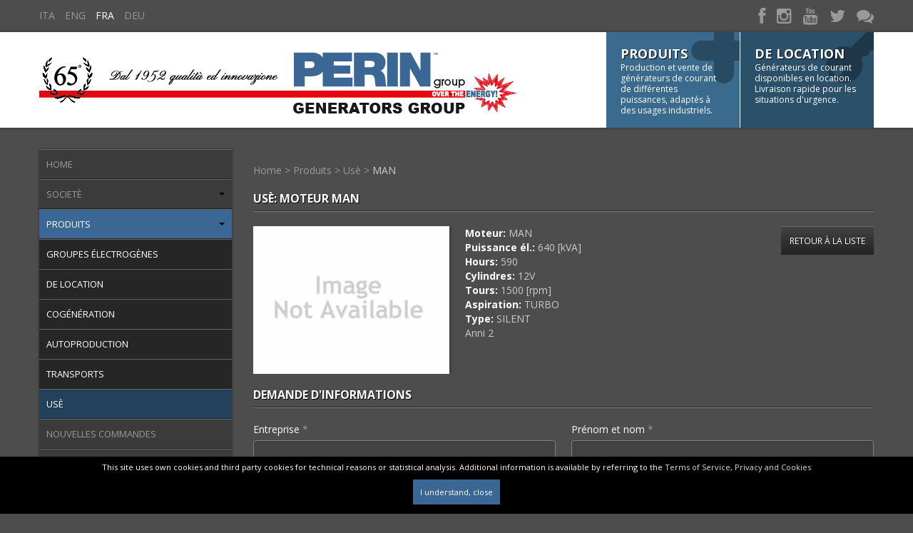

--- FILE ---
content_type: text/html
request_url: https://www.peringenerators.com/francese/scheda_gruppo_elettrogeno_usato.php?id=154
body_size: 7643
content:
<!DOCTYPE html>
<html>
<head>
	
    <title>Used generators - Generating sets used</title>
    <meta http-equiv="Content-Type" content="text/html; charset=utf-8">
    <meta name="keywords" content="motorwelders, generator sets, electric generators, electric devices, electric feeders, electric veicles, electric motorcycles, generators, portable, professional, driven, welders, building, industrial, special, marine, electric, diesel generators, gas generators, diesel, Gensets, generators, diesel generators, marine, industrial generators, fuel tanks, Man, Deutz, psi-gm, Iveco, Mitsubishi, Perkins, scania, volvo, daewoo, dresser, deutz, jhon deere, mtu, general motors, isuzu" >
    <meta name="description" content="Perin used gensets - MAN 640[kVA] Generating system used. Used power systems and generator rentals and more. A complete range of used power systems and generator." >
	<base href="https://www.peringenerators.com/francese/">

    <link href='https://fonts.googleapis.com/css?family=Open+Sans:400,700' rel='stylesheet' type='text/css'>

    <meta name="viewport" content="width=device-width, initial-scale=1.0">

    <link href="../bootstrap.2.3.2/css/bootstrap.css" rel="stylesheet" media="screen">
    <link href="../bootstrap.2.3.2/css/bootstrap-responsive.css" rel="stylesheet" media="screen">
    <link href="../bootstrap.2.3.2/css/bootstrap-fileupload.css" rel="stylesheet" type="text/css"  >

    <link rel="stylesheet" type="text/css" href="../css/style.css?v=2" >

    <!--[if IE 8]>
    	<link rel="stylesheet" type="text/css" href="../css/style_ie8.css" >
    <![endif]-->
    <!--[if IE 7]>
    	<link rel="stylesheet" type="text/css" href="../css/font-awesome-ie7.min.css" >
        <link rel="stylesheet" type="text/css" href="../css/style_ie7.css">
    <![endif]-->
    <!--[if IE 6]>
    	<link rel="stylesheet" type="text/css" href="../css/style_ie6.css">
    <![endif]-->



    <link href="../prettyphoto/css/prettyPhoto.css" rel="stylesheet" type="text/css" />
    <link href="../css/cloud-zoom.css" rel="stylesheet" type="text/css" />

    <!-- <script src="../js/jquery.1.10.2.js" type="text/javascript" ></script> -->

    <script src="//ajax.googleapis.com/ajax/libs/jquery/1.7.1/jquery.min.js" type="text/javascript" ></script>


    <script src="../bootstrap.2.3.2/js/bootstrap.js" type="text/javascript"></script>
	<script src="../bootstrap.2.3.2/js/bootstrap-fileupload.js" type="text/javascript" ></script>

    <script src="../js/jquery-ui.1.10.3.js" type="text/javascript"></script>
    <script src="../js/jquery.browser.js" type="text/javascript"></script>

    <script src="../js/jquery/validation/jquery.validate.js" type="text/javascript"></script>
	<script src="../js/jquery/validation/localization/messages_fr.js" type="text/javascript"></script>

    <script src="../prettyphoto/js/jquery.prettyPhoto.js" type="text/javascript" charset="utf-8"></script>
    <script src="../js/cloud-zoom.js" type="text/javascript" ></script>

    <script src="../js/navglobal.js" type="text/javascript"></script>
    <!--<script src="../js/scroll.js" type="text/javascript"></script>-->

    <script src="../js/jquery.flexisel.js" type="text/javascript"></script>

    <script src='https://www.google.com/recaptcha/api.js?hl=fr'></script>
<!-- Google Tag Manager -->
<script>(function(w,d,s,l,i){w[l]=w[l]||[];w[l].push({'gtm.start':
            new Date().getTime(),event:'gtm.js'});var f=d.getElementsByTagName(s)[0],
        j=d.createElement(s),dl=l!='dataLayer'?'&l='+l:'';j.async=true;j.src=
        'https://www.googletagmanager.com/gtm.js?id='+i+dl;f.parentNode.insertBefore(j,f);
    })(window,document,'script','dataLayer','GTM-P55TKH36');</script>
<!-- End Google Tag Manager -->
</head>
<body class="fr">
	<!-- Google Tag Manager (noscript) -->
<noscript><iframe src="https://www.googletagmanager.com/ns.html?id=GTM-P55TKH36"
                  height="0" width="0" style="display:none;visibility:hidden"></iframe></noscript>
<!-- End Google Tag Manager (noscript) -->
<div id="l-header_top">
	<div class="container">
		<div class="row">
			<div class="span6">
				<ul class="unstyled lingue">
					<li><a  href="https://www.peringenerators.com/index.php" title="Italiano">ITA</a></li>
					<li><a  href="https://www.peringenerators.com/inglese/index.php" title="English">ENG</a></li>
					<li><a class="active" href="https://www.peringenerators.com/francese/index.php" title="Fran&ccedil;ais">FRA</a></li>
					<li><a  href="https://www.peringenerators.com/tedesco/index.php" title="Deutsch">DEU</a></li>
				</ul>
			</div>
			<div class="span6">
				<ul class="text-right unstyled social">
					<li><a href="https://www.facebook.com/PERINGENERATORS" target="_blank" title="Facebook"><i class="icon-facebook"></i></a></li> 
<li><a target="_blank" href="https://www.instagram.com/peringeneratorsgroup/" title="Instagram"><i class="icon-instagram"></i></a></li>
<li><a target="_blank" href="http://www.youtube.com/user/PerinGeneratorsGroup" title="YouTube"><i class="icon-youtube"></i></a></li>
<li><a target="_blank" href="https://twitter.com/peringenerators" title="Twitter"><i class="icon-twitter"></i></a></li>
<li><a target="_blank" href="http://blog.peringenerators.com/category/home/" title="Blog"><i class="icon-comments"></i></a></li>				</ul>
			</div>
		</div>
	</div>
</div>
<div id="l-header_bottom">
	<div class="container">
		<div class="row">
			<div class="span7">
				<a href="index.php" class="logo" title="Perin Gruppi Elettrogeni" ><img src="../imgs/logo_new.png" alt="Perin - Generators Group" /></a>
			</div>
			<div class="span5">
				<ul class="unstyled scorciatoie">
										<li>
						<a href="prodotti.php" title="Prodotti">
							<span class="titolo">Produits</span>
							<span class="testo">Production et vente de g&eacute;n&eacute;rateurs de courant de diff&eacute;rentes puissances, adapt&eacute;s &agrave; des usages industriels.</span>
						</a>
					</li>
					<li>
						<a href="noleggio.php" title="De location">
							<span class="titolo">De location</span>
							<span class="testo">G&eacute;n&eacute;rateurs de courant disponibles en location. Livraison rapide pour les situations d'urgence.
</span>
						</a>
					</li>
				</ul>
			</div>
		</div>
	</div>
</div>
<!-- MESSAGGIO COOKIE -->
<div style="z-index:999999;position:fixed; bottom:0;background-color:#000;width:100%;font-size:11px; text-align:center; color: #FFF; height: 0, auto; padding-bottom:10px;" class="cookie">
	<div style="padding:5px;">
		This site uses own cookies and third party cookies for technical reasons or statistical analysis. Additional information is available by referring to the <a href="https://www.peringenerators.com/francese/privacy.php" style="color:#dedede;">Terms of Service, Privacy and Cookies </a>
	</div>
	<div style="margin-bottom:10px; margin-top:10px;">
		<a href="javascript:void(0)" id="btn-cookie" rel="nofollow" style="padding:10px; background-color:#3A6793; color:#FFF;">I understand, close</a>
	</div>
</div>
<script>
	$(document).ready(function(){
	$('#btn-cookie').click(function(e){
		e.preventDefault()

		$.ajax('../functions/set_read_cookie.php', {
		  success: function(data) {
			$('.cookie').slideToggle('slow');
		  },
		  error: function() {
			alert("Error: set read cookie");
		  }
		});
	});
	});
</script>
<!-- FINE MESSAGGIO COOKIE -->
	<div id="l-central">
		<div class="container">
			<div class="row">
				<div class="span3 sx">
										<nav id="sidebar" class="navbar">
						<a class="btn-navbar collapsed" data-target=".nav-collapse" data-toggle="collapse" type="button">
							<i class="icon-reorder"></i> Menu Principal						</a>
						<ul id="main-nav" class="open-active nav-collapse collapse">
							<li > <a  href="index.php" title="Home">Home </a> </li>
								
							<li class="dropdown "> <a  href="javascript:void(0);" title="Societ&egrave;">Societ&egrave; <span class="caret"></span></a> 
								<ul class="sub-nav">
									<li> <a  href="azienda.php" title="Qui nous sommes">Qui nous sommes </a> </li>
									<li> <a  href="rete-vendita.php" title="Filiales en Italie">Filiales en Italie </a> </li>
									<li> <a  href="filialiW.php" title="Succursales &eacute;trang&egrave;res">Succursales &eacute;trang&egrave;res </a> </li>
								</ul>
							</li>
								
							<li class="dropdown active"> <a class="active" href="javascript:void(0);" title="Produits">Produits <span class="caret"></span></a> 
								<ul class="sub-nav">
									<li> <a  href="prodotti.php" title="Groupes &eacute;lectrog&egrave;nes">Groupes &eacute;lectrog&egrave;nes </a> </li>
									<li> <a  href="noleggio.php" title="De location">De location </a> </li>
									<li> <a  href="cogenerazione.php" title="Cog&eacute;n&eacute;ration">Cog&eacute;n&eacute;ration </a> </li>
									<li> <a  href="autoproduzione.php" title="Autoproduction">Autoproduction </a> </li>
									<li> <a  href="trasporti.php" title="Transports">Transports </a> </li>
									<li> <a class="active" href="usato.php" title="Us&egrave;">Us&egrave; </a> </li>
								</ul>
							</li>
								
							<li > <a  href="nuove-commesse.php" title="Nouvelles commandes ">Nouvelles commandes  </a> </li>
								
							<li class="dropdown "> <a  href="javascript:void(0);" title="Expositions et nouvelles">Expositions et nouvelles <span class="caret"></span></a> 
								<ul class="sub-nav">
									<li> <a  href="sponsorizzazioni.php" title="Commandites">Commandites </a> </li>
									<li> <a  href="parlano-di-noi.php" title="Parlent de nous">Parlent de nous </a> </li>
									<li> <a  href="fiere.php" title="Foires et &eacute;v&eacute;nements">Foires et &eacute;v&eacute;nements </a> </li>
									<li> <a  href="filmati.php" title="Clip vid&eacute;o">Clip vid&eacute;o </a> </li>
									<li> <a  href="aiutiinternazionali.php" title="Aide internationale">Aide internationale </a> </li>
									<li> <a  href="iniziative-culturali.php" title="Initiatives culturelles">Initiatives culturelles </a> </li>
									<li> <a  href="iniziative-umanitarie.php" title="Initiatives humanitaires">Initiatives humanitaires </a> </li>
								</ul>
							</li>
								
							<li > <a  href="contattarci.php" title="Contactez-nous">Contactez-nous </a> </li>
								
							<li > <a  href="service.php" title="Service">Service </a> </li>
								
							<li > <a  href="referenze.php" title="Nos clients">Nos clients </a> </li>
								
							<li > <a  href="colline-del-prosecco.php" title="Notre hospitalit&eacute;">Notre hospitalit&eacute; </a> </li>
								
						</ul>
						<div class="emergenza">
							<a href="contattarci.php">
								<span class="testi">
									<strong>Urgence</strong>
									<span class="thin">coupure</span>
									<strong class="contatta">Contactez-nous</strong>
								</span>
								<span class="acceso"></span>
								
							</a>
						</div>					</nav>
										<!-- #sidebar -->
<div class="container-banner">
    <div class="banner">
						<a href="prodotti.php" title="Explorez nos produits">
							<span class="titolo">Explorez</span>
							<span class="testo">nos <br>produits</span>
						</a>
					</div>
    <div class="social-link">
        <p class="h3">Suis nous:</p>
        <div class="banner ig">
            <a href="https://www.instagram.com/peringeneratorsgroup/" target="_blank" title="Instagram">
                <span class="titolo titolo-banner">Instagram</span>
                <img src="../imgs/ico-instagram.png" />
            </a>
        </div>
        <div class="banner fb">
            <a href="https://www.facebook.com/peringenerators/" target="_blank" title="Facebook">
                <span class="titolo titolo-banner">Facebook</span>
                <img src="../imgs/ico-facebook.png" />
            </a></div>
    </div>
</div>
<style>
    .social-link{
        padding-top: 30px;
    }
    .social-link .banner{
        display: flex;
        align-items: center;
        margin-top: 15px;
        height: 80px;
        justify-content: space-between;
    }
    .banner.ig{
        background: rgb(250,126,30);
        background: -moz-linear-gradient(90deg, rgba(250,126,30,1) 0%, rgba(254,218,117,1) 20%, rgba(250,126,30,1) 60%, rgba(214,41,118,1) 80%, rgba(150,47,191,1) 90%, rgba(79,91,213,1) 100%);
        background: -webkit-linear-gradient(90deg, rgba(250,126,30,1) 0%, rgba(254,218,117,1) 20%, rgba(250,126,30,1) 60%, rgba(214,41,118,1) 80%, rgba(150,47,191,1) 90%, rgba(79,91,213,1) 100%);
        background: linear-gradient(90deg, rgba(250,126,30,1) 0%, rgba(254,218,117,1) 20%, rgba(250,126,30,1) 60%, rgba(214,41,118,1) 80%, rgba(150,47,191,1) 90%, rgba(79,91,213,1) 100%);
        filter: progid:DXImageTransform.Microsoft.gradient(startColorstr="#fa7e1e",endColorstr="#4f5bd5",GradientType=1);
    }
    .banner.fb{
        background: #4b72c2;
    }
    .social-link .banner a{
        height: auto;
        display: flex;
        justify-content: space-between;
        align-items: center;
    }
    .titolo-banner{
        margin-top: 0px !important;
        margin-bottom: 0 !important;
    }

    @media screen and (max-width: 640px) {
        .social-link{
            padding-top: 0px;
        }
        .social-link .banner{
            height: 55px;
        }
        .social-link .banner img{
            width: 30px;
        }
    }
</style>
				</div>
				<div class="span9 contenitore">


					

					<div class="introduzione">
						<ul class="breadcrumb">
<li ><a href="index.php">Home</a> > </li>
<li ><a href="javascript:void(0)">Produits</a> > </li>
<li ><a href="usato.php">Us&egrave;</a> > </li>
<li class="active"><a href="scheda_gruppo_elettrogeno_usato.php?id=154">MAN</a>  </li>
</ul>
						<div class="row-fluid">
							<div class="span12">
								<h1>Us&egrave;: Moteur MAN</h1>
							</div>
						</div>
					</div>

					<div class="prodotto">
						<div class="row-fluid">
							<div class="span12 tab-content">
															<div class="lista row-fluid">
									<div class="span4 immagine"> <img src="../imgs/imageNotFound.jpg" alt=""> </div>
									<div class="span8">
										<a href="usato.php" class="btn btn-small btn-inverse pull-right">Retour &agrave; la liste</a>
										<ul class="unstyled">
											<li><span class="titolo">Moteur:</span> MAN</li>											<li><span class="titolo">Puissance &eacute;l.:</span> 640 [kVA]</li>											<li><span class="titolo">Hours:</span> 590</li>											<li><span class="titolo">Cylindres:</span> 12V</li>											<li><span class="titolo">Tours:</span> 1500 [rpm]</li>											<li><span class="titolo">Aspiration:</span> TURBO</li>											<li><span class="titolo">Type:</span> SILENT</li>																						<li><span class="titolo"></span> Anni 2</li>										</ul>
									</div>
								</div>

							</div><!-- /span12 tab-content -->
						</div><!-- /row-fluid -->
					</div><!-- /prodotto -->

										<div class="introduzione">
						<p class="h3">Demande d&#39;informations</p>
					</div>
										
<!-- INIZIO FORM -->
<form action="" method="post"  id="signupForm">
	<input type="hidden" name="provincia" value="1" />
    


	<input type="hidden" name="nazione" value="106" />
	
  <div class="row-fluid">
    <div class="span6">
      <label>Entreprise <span class="obbligatorio">*</span></label>
      <input name="azienda" id="azienda" type="text" class="span12">
      <label>Adresse <span class="obbligatorio">*</span></label>
      <input name="indirizzo" id="indirizzo" type="text" class="span12">
      <label>E-mail <span class="obbligatorio">*</span></label>
      <input name="mail" id="mail" type="text" class="span12">
    </div>
    <div class="span6">
      <label>Pr&eacute;nom et nom <span class="obbligatorio">*</span></label>
      <input name="cognome" id="cognome" type="text" class="span12">
      <label>Localit&eacute; <span class="obbligatorio">*</span></label>
      <input name="citta" id="citta" type="text" class="span12">
      <label>T&eacute;l&eacute;phone <span class="obbligatorio">*</span></label>
      <input name="telefono" id="telefono" type="text" class="span12">
    </div>
  </div>
  <label>Message</label>
  <textarea name="messaggio" id="messaggio" class="input-xlarge span9" rows="10">
Moteur: MAN
Puissance &eacute;l.: 640 [kVA]
Hours: 590
Cylindres: 12V
Tours: 1500 [rpm]
Aspiration: TURBO
Type: SILENT
 Anni 2
</textarea>
  <label class="checkbox">
    <input type="checkbox" name="newsletter" value="1" checked>
    Inscription &agrave; la mailing list </label>
  <label class="checkbox">
    <input type="checkbox" name="privacy" value="1">
    Aux sens de l'article 23 du Code privacy (D&eacute;cret de loi italien n&deg;196/03), je d&eacute;clare avoir pris connaissance la note d'information sur la <a href="javascript:void(0)" onClick="letto=true; MM_openBrWindow('privacy.php','privacy','scrollbars=yes,resizable=yes,width=576,height=480')">Vie priv&eacute;e</a>. <span class="obbligatorio">*</span></label>
    <div class="campo full-width captcha">
        <input class="hiddenRecaptcha required" name="hiddenRecaptcha" type="hidden">
        <div class="g-recaptcha" data-sitekey="6Leii2gUAAAAAFVus4Dzk3lP9V6ddsW20ZqE8Xe5"></div>
    </div>
  <button type="submit" style="margin-top:20px;" class="btn btn-primary pull-left">Envoyez</button>
</form>
<script type="text/javascript">
              $("#signupForm").validate({
                  ignore: [],
                rules: {
                  azienda: {
                    required: true
                  },
                  cognome: {
                    required: true
                  },
                  indirizzo: {
                    required: true
                  },
                  citta: {
                    required: true
                  },
                  mail: {
                    required: true,
                    email: true
                  },
                  telefono: {
                    required: true
                  },
                  privacy: {
                    required: true
                  },
                    hiddenRecaptcha: {
                        required: function() {
                            if(grecaptcha.getResponse() == '') {
                                return true;
                            } else {
                                return false;
                            }
                        }
                    }
                },
                messages: {
				  azienda: "",
                  nome: "",
                  cognome: "",
                  citta:"",
                  indirizzo: "",
                  telefono: "",
                  mail: ""
                }
              });


              function MM_openBrWindow(theURL,winName,features) {
                window.open(theURL,winName,features);
              }
              </script> 
<!-- FINE FORM -->
					
					
					
					
				</div><!-- /span9 contenitore -->
			</div><!-- /row -->
		</div><!-- /container -->
	</div><!-- /l-central -->
		<!--[if IE 6]>
	<div class="ie6warn">
		<div class="frame">
			<h1>Did you know that your Internet Explorer is out of date?</h1>
			<p>To get the best possible experience using our website we recommend that you upgrade to a newer version or other web browser. A list of most popular web browsers can be found below.</p>
			<p>Just click on the icons to get to the dowload page</p>
			<ul>
				<li><a href="http://www.microsoft.com/windows/Internet-explorer/" target="_blank" rel="nofollow"><span>Internet Explorer</span></a></li>
				<li><a href="http://www.firefox.com/" target="_blank" class="ff" rel="nofollow"><span>Firefox</span></a></li>
				<li><a href="http://www.apple.com/safari/" target="_blank" class="safari" rel="nofollow"><span>Safari</span></a></li>
				<li><a href="http://www.opera.com/" target="_blank" class="opera" rel="nofollow"><span>Opera</span></a></li>
				<li><a href="http://www.google.com/chrome" target="_blank" class="chrome" rel="nofollow"><span>Chrome</span></a></li>
			</ul>
			<p>Otherwise, continue <a href="index.php?ie6show=true">here</a>.</p>
		</div>
	</div>
	<div class="shadow">&nbsp;</div>
<![endif]-->
	<div id="l-footer">

		<!-- Titolo -->
		<div id="l-footer-introduzione">
			<div class="container">
				<div class="row">
					<div class="span12">
						<div class="introduzione">
							<p class="h3">Quelques-uns de nos clients</p>
						</div>
					</div>
				</div>
			</div>
		</div>

		<!-- Carosello -->
		<div id="l-footer-carosello">
			<div class="container">
				<div class="row">
					<div class="span12">
						<ul class="flexisel clienti">
													<li><img src="../feed_marchi/imgs/gruppi_elettrogeni_perin_175.gif" alt="Linde" /></li>
								<li><img src="../feed_marchi/imgs/gruppi_elettrogeni_perin_131.gif" alt="Impregilo" /></li>
								<li><img src="../feed_marchi/imgs/gruppi_elettrogeni_perin_35.gif" alt="Doimo cucine" /></li>
								<li><img src="../feed_marchi/imgs/gruppi_elettrogeni_perin_92.gif" alt="Montecristo" /></li>
								<li><img src="../feed_marchi/imgs/gruppi_elettrogeni_perin_4.gif" alt="Banca Antonveneta" /></li>
								<li><img src="../feed_marchi/imgs/gruppi_elettrogeni_perin_99.gif" alt="Mediaset" /></li>
								<li><img src="../feed_marchi/imgs/gruppi_elettrogeni_perin_23.gif" alt="Fantuzzi Reggiane" /></li>
								<li><img src="../feed_marchi/imgs/gruppi_elettrogeni_perin_26.gif" alt="Costa Crociere" /></li>
								<li><img src="../feed_marchi/imgs/gruppi_elettrogeni_perin_52.gif" alt="Pirelli" /></li>
								<li><img src="../feed_marchi/imgs/gruppi_elettrogeni_perin_128.gif" alt="Societ&agrave; italiana per condotte d&#39;acqua" /></li>
							</ul>   
					</div>
				</div>
			</div>
		</div>

		<script type="text/javascript">
			$(".clienti").flexisel({
				visibleItems: 5,
				animationSpeed: 500,
				autoPlay: true,
				autoPlaySpeed: 3000,
				pauseOnHover: true,
				enableResponsiveBreakpoints: true,
				responsiveBreakpoints: { 
					portrait: { 
						changePoint:480,
						visibleItems: 1
					}, 
					landscape: { 
						changePoint:640,
						visibleItems: 2
					},
					tablet: { 
						changePoint:768,
						visibleItems: 3
					}
				}
			});
		</script>
		<!-- Footer Info -->

		<div id="l-footer-info">
			<div class="container">
				<div class="row">
					<div class="span3">
						<p class="h4">Contacts</p>
						<p class="info"><b>PERIN GENERATORS GROUP</b><br>
							Head Office Susegana ( TV ) <br>
							Via Guido Rossa, 7<br>
							T&eacute;l. 0438-27074/5<br>
							Fax 0438-758823<br>
							</p>
					</div>
					<div class="span3">
						<p class="h4">Menu</p>
						<ul class="unstyled">
														<li><a href="index.php" title="Home" >Home</a></li>
														<li><a href="azienda.php" title="Qui nous sommes" >Qui nous sommes</a></li>
														<li><a href="contattarci.php" title="Contactez-nous" >Contactez-nous</a></li>
														<li><a href="service.php" title="Service" >Service</a></li>
														<li><a href="referenze.php" title="Nos clients" >Nos clients</a></li>
													</ul>
					</div>
					<div class="span3">
						<p class="h4">Nos produits</p>
						<ul class="unstyled">
														<li><a href="prodotti.php" title="Groupes &eacute;lectrog&egrave;nes" >Groupes &eacute;lectrog&egrave;nes</a></li>
														<li><a href="usato.php" title="Us&egrave;" >Us&egrave;</a></li>
														<li><a href="noleggio.php" title="De location" >De location</a></li>
														<li><a href="cogenerazione.php" title="Cog&eacute;n&eacute;ration" >Cog&eacute;n&eacute;ration</a></li>
														<li><a href="autoproduzione.php" title="Autoproduction" >Autoproduction</a></li>
														<li><a href="trasporti.php" title="Transports" >Transports</a></li>
													</ul>
					</div>
					<div class="span3">
												<p class="h4">Suis nous</p>
						<ul class="unstyled social">
							<li><a href="https://www.facebook.com/PERINGENERATORS" target="_blank" title="Facebook"><i class="icon-facebook"></i></a></li> 
<li><a target="_blank" href="https://www.instagram.com/peringeneratorsgroup/" title="Instagram"><i class="icon-instagram"></i></a></li>
<li><a target="_blank" href="http://www.youtube.com/user/PerinGeneratorsGroup" title="YouTube"><i class="icon-youtube"></i></a></li>
<li><a target="_blank" href="https://twitter.com/peringenerators" title="Twitter"><i class="icon-twitter"></i></a></li>
<li><a target="_blank" href="http://blog.peringenerators.com/category/home/" title="Blog"><i class="icon-comments"></i></a></li>						</ul>
					</div>
				</div>
				<div class="row">
					<div class="span12">
						<p class="h4" style="margin-top:20px;">Partenaires Nos</p>
<ul class="elencoPartner flexisel">
<li><img src="../imgs/saslong.png" alt="Saslong" /></li>
<li><img src="../imgs/colfosco.png" alt="Colfosco" /></li>
<li><img src="../imgs/ski-carosello-corvara.jpg" alt="Ski Corvara" /></li>
<li><img src="../imgs/la-villa.png" alt="La villa" /></li>
<li><img src="../imgs/scuola-sci-dolomites-la-villa.png" alt="Scuola Sci Dolomites La Villa" /></li>
<li><img src="../imgs/san-cassiano.png" alt="San Cassiano" /></li>
<li><img src="../imgs/coppa-del-mondo-alta-badia-audi-fis.png" alt="Coppa del Mondo Alta Badia" /></li>
<li><img src="../imgs/coppa-del-mondo-val-gardena-audi-fis.png" alt="Coppa del Mondo Val Gardena" /></li>
<li><img src="../imgs/cavallo_ferrari.png" alt="Ferrari" /></li>
<li><img src="../imgs/h-farm.png" alt="h-farm" /></li>
<li><img src="../imgs/emergency.png" alt="Emergency" /></li>
<li><img src="../imgs/undp.png" alt="Undp" /></li>
<li><img src="../imgs/HF.png" alt="Home Festival" /></li>
<li><img src="../imgs/geox.png" alt="Geox" /></li>
<li><img src="../imgs/birikina.png" alt="birikina" /></li>
<li><img src="../imgs/bella-monella.png" alt="Bellla Monella" /></li>
<li><img src="../imgs/festival.png" alt="Festival" /></li>
<li><img src="../imgs/alta-badia.png" alt="Alta Badia" /></li>
<li><img src="../imgs/snowboard.png" alt="Snowboard" /></li>
<li><img src="../imgs/snowboard-world-cup-fis-cortina.jpg" alt="Snowboard World Cup Fis Cortina" /></li>
<li><img src="../imgs/cortina-logo.png" alt="Cortina" /></li>
<li><img src="../imgs/funivie-faloria.png" alt="funivie-faloria" /></li>
<li><img src="../imgs/logo_sciclub_ladinia.png" alt="logo_sciclub_ladinia" /></li>
<li><img src="../imgs/logo-cortina2021_colori_small-1.png" alt="logo-cortina2021_colori_small-1" /></li>
<li><img src="../imgs/san-candido.png" alt="san-candido" /></li>
<li><img src="../imgs/san-candido-baranci.png" alt="san-candido-baranci" /></li>
<li><img src="../imgs/sci-club-cortina.png" alt="sci-club-cortina" /></li>
<li><img src="../imgs/scuola-sci-cortina.png" alt="scuola-sci-cortina" /></li>
<li><img src="../imgs/cortina-logo.png" alt="cortina-logo" /></li>
<li><img src="../imgs/scuola-sci-corvara-ladinia2.png" alt="scuola-sci-corvara-ladinia2" /></li>
<li><img src="../imgs/italian-baja-2023.png" alt="logo-italian-baja-2023" /></li>
<li><img src="../imgs/interporto-drive-in.png" alt="interporto-drive-in" /></li>
<li><img src="../imgs/3Tre---madonna-di-campiglio.png" alt="3Tre---madonna-di-campiglio" /></li>
<li><img src="../imgs/alta-badia-rookies-propain-cup.png" alt="alta-badia-rookies-propain-cup" /></li>
<li><img src="../imgs/ama.png" alt="ama" /></li>
<li><img src="../imgs/bike-beats-alta-badia-trails.png" alt="bike-beats-alta-badia-trails" /></li>
<li><img src="../imgs/club-moritzino.png" alt="club-moritzino" /></li>
<li><img src="../imgs/fiera-santa-lucia-di-piave.png" alt="fiera-santa-lucia-di-piave" /></li>
<li><img src="../imgs/fisg.png" alt="fisg" /></li>
<li><img src="../imgs/golf-club-alta-badia.png" alt="golf-club-alta-badia" /></li>
<li><img src="../imgs/hockey-alta-badia.png" alt="hockey-alta-badia" /></li>
<li><img src="../imgs/ice-club-alta-badia.png" alt="ice-club-alta-badia" /></li>
<li><img src="../imgs/kronplatz-marathon-cup.png" alt="kronplatz-marathon-cup" /></li>
<li><img src="../imgs/MM-moviment-alta-badia.png" alt="MM-moviment-alta-badia" /></li>
<li><img src="../imgs/nova-eroica.png" alt="nova-eroica" /></li>
</ul>					</div>
				</div>
			</div>
			
			<script type="text/javascript">
				$(".elencoPartner").flexisel({
					visibleItems:6,
					animationSpeed: 300,
					autoPlay: true,
					autoPlaySpeed: 1250,
					pauseOnHover: false,
					enableResponsiveBreakpoints: true,
					responsiveBreakpoints: { 
						portrait: { 
							changePoint:480,
							visibleItems: 1
						}, 
						landscape: { 
							changePoint:640,
							visibleItems: 2
						},
						tablet: { 
							changePoint:768,
							visibleItems: 3
						},
						desktop: { 
							changePoint:992,
							visibleItems: 4
						}
					}
				});
			</script>
		</div>

		<div id="l-footer-bottom">
			<div class="container">
				<div class="row">
					<div class="span12">
										Design by <a href="http://www.w3design.it">W3design</a> | 					PERIN GROUP - PERIN GRUPPI ELETTROGENI - PERIN GENERATORS E GEP SONO MARCHI REGISTRATI DA PERIN GROUP - &copy; Copyright by PERIN 2006 - 2014. Tutti i diritti riservati. Reproduction Interdite. Num&eacute;ro de TVA 02318850266  
					</div>
				</div>
			</div>
		</div>

	</div>		<script src="https://www.google-analytics.com/urchin.js" type="text/javascript">
	</script>
	<script type="text/javascript">
		_uacct = "UA-3141120-13";
		urchinTracker();
	</script>
</body>
</html>

--- FILE ---
content_type: text/html; charset=utf-8
request_url: https://www.google.com/recaptcha/api2/anchor?ar=1&k=6Leii2gUAAAAAFVus4Dzk3lP9V6ddsW20ZqE8Xe5&co=aHR0cHM6Ly93d3cucGVyaW5nZW5lcmF0b3JzLmNvbTo0NDM.&hl=fr&v=N67nZn4AqZkNcbeMu4prBgzg&size=normal&anchor-ms=20000&execute-ms=30000&cb=9h32zobbwh88
body_size: 49420
content:
<!DOCTYPE HTML><html dir="ltr" lang="fr"><head><meta http-equiv="Content-Type" content="text/html; charset=UTF-8">
<meta http-equiv="X-UA-Compatible" content="IE=edge">
<title>reCAPTCHA</title>
<style type="text/css">
/* cyrillic-ext */
@font-face {
  font-family: 'Roboto';
  font-style: normal;
  font-weight: 400;
  font-stretch: 100%;
  src: url(//fonts.gstatic.com/s/roboto/v48/KFO7CnqEu92Fr1ME7kSn66aGLdTylUAMa3GUBHMdazTgWw.woff2) format('woff2');
  unicode-range: U+0460-052F, U+1C80-1C8A, U+20B4, U+2DE0-2DFF, U+A640-A69F, U+FE2E-FE2F;
}
/* cyrillic */
@font-face {
  font-family: 'Roboto';
  font-style: normal;
  font-weight: 400;
  font-stretch: 100%;
  src: url(//fonts.gstatic.com/s/roboto/v48/KFO7CnqEu92Fr1ME7kSn66aGLdTylUAMa3iUBHMdazTgWw.woff2) format('woff2');
  unicode-range: U+0301, U+0400-045F, U+0490-0491, U+04B0-04B1, U+2116;
}
/* greek-ext */
@font-face {
  font-family: 'Roboto';
  font-style: normal;
  font-weight: 400;
  font-stretch: 100%;
  src: url(//fonts.gstatic.com/s/roboto/v48/KFO7CnqEu92Fr1ME7kSn66aGLdTylUAMa3CUBHMdazTgWw.woff2) format('woff2');
  unicode-range: U+1F00-1FFF;
}
/* greek */
@font-face {
  font-family: 'Roboto';
  font-style: normal;
  font-weight: 400;
  font-stretch: 100%;
  src: url(//fonts.gstatic.com/s/roboto/v48/KFO7CnqEu92Fr1ME7kSn66aGLdTylUAMa3-UBHMdazTgWw.woff2) format('woff2');
  unicode-range: U+0370-0377, U+037A-037F, U+0384-038A, U+038C, U+038E-03A1, U+03A3-03FF;
}
/* math */
@font-face {
  font-family: 'Roboto';
  font-style: normal;
  font-weight: 400;
  font-stretch: 100%;
  src: url(//fonts.gstatic.com/s/roboto/v48/KFO7CnqEu92Fr1ME7kSn66aGLdTylUAMawCUBHMdazTgWw.woff2) format('woff2');
  unicode-range: U+0302-0303, U+0305, U+0307-0308, U+0310, U+0312, U+0315, U+031A, U+0326-0327, U+032C, U+032F-0330, U+0332-0333, U+0338, U+033A, U+0346, U+034D, U+0391-03A1, U+03A3-03A9, U+03B1-03C9, U+03D1, U+03D5-03D6, U+03F0-03F1, U+03F4-03F5, U+2016-2017, U+2034-2038, U+203C, U+2040, U+2043, U+2047, U+2050, U+2057, U+205F, U+2070-2071, U+2074-208E, U+2090-209C, U+20D0-20DC, U+20E1, U+20E5-20EF, U+2100-2112, U+2114-2115, U+2117-2121, U+2123-214F, U+2190, U+2192, U+2194-21AE, U+21B0-21E5, U+21F1-21F2, U+21F4-2211, U+2213-2214, U+2216-22FF, U+2308-230B, U+2310, U+2319, U+231C-2321, U+2336-237A, U+237C, U+2395, U+239B-23B7, U+23D0, U+23DC-23E1, U+2474-2475, U+25AF, U+25B3, U+25B7, U+25BD, U+25C1, U+25CA, U+25CC, U+25FB, U+266D-266F, U+27C0-27FF, U+2900-2AFF, U+2B0E-2B11, U+2B30-2B4C, U+2BFE, U+3030, U+FF5B, U+FF5D, U+1D400-1D7FF, U+1EE00-1EEFF;
}
/* symbols */
@font-face {
  font-family: 'Roboto';
  font-style: normal;
  font-weight: 400;
  font-stretch: 100%;
  src: url(//fonts.gstatic.com/s/roboto/v48/KFO7CnqEu92Fr1ME7kSn66aGLdTylUAMaxKUBHMdazTgWw.woff2) format('woff2');
  unicode-range: U+0001-000C, U+000E-001F, U+007F-009F, U+20DD-20E0, U+20E2-20E4, U+2150-218F, U+2190, U+2192, U+2194-2199, U+21AF, U+21E6-21F0, U+21F3, U+2218-2219, U+2299, U+22C4-22C6, U+2300-243F, U+2440-244A, U+2460-24FF, U+25A0-27BF, U+2800-28FF, U+2921-2922, U+2981, U+29BF, U+29EB, U+2B00-2BFF, U+4DC0-4DFF, U+FFF9-FFFB, U+10140-1018E, U+10190-1019C, U+101A0, U+101D0-101FD, U+102E0-102FB, U+10E60-10E7E, U+1D2C0-1D2D3, U+1D2E0-1D37F, U+1F000-1F0FF, U+1F100-1F1AD, U+1F1E6-1F1FF, U+1F30D-1F30F, U+1F315, U+1F31C, U+1F31E, U+1F320-1F32C, U+1F336, U+1F378, U+1F37D, U+1F382, U+1F393-1F39F, U+1F3A7-1F3A8, U+1F3AC-1F3AF, U+1F3C2, U+1F3C4-1F3C6, U+1F3CA-1F3CE, U+1F3D4-1F3E0, U+1F3ED, U+1F3F1-1F3F3, U+1F3F5-1F3F7, U+1F408, U+1F415, U+1F41F, U+1F426, U+1F43F, U+1F441-1F442, U+1F444, U+1F446-1F449, U+1F44C-1F44E, U+1F453, U+1F46A, U+1F47D, U+1F4A3, U+1F4B0, U+1F4B3, U+1F4B9, U+1F4BB, U+1F4BF, U+1F4C8-1F4CB, U+1F4D6, U+1F4DA, U+1F4DF, U+1F4E3-1F4E6, U+1F4EA-1F4ED, U+1F4F7, U+1F4F9-1F4FB, U+1F4FD-1F4FE, U+1F503, U+1F507-1F50B, U+1F50D, U+1F512-1F513, U+1F53E-1F54A, U+1F54F-1F5FA, U+1F610, U+1F650-1F67F, U+1F687, U+1F68D, U+1F691, U+1F694, U+1F698, U+1F6AD, U+1F6B2, U+1F6B9-1F6BA, U+1F6BC, U+1F6C6-1F6CF, U+1F6D3-1F6D7, U+1F6E0-1F6EA, U+1F6F0-1F6F3, U+1F6F7-1F6FC, U+1F700-1F7FF, U+1F800-1F80B, U+1F810-1F847, U+1F850-1F859, U+1F860-1F887, U+1F890-1F8AD, U+1F8B0-1F8BB, U+1F8C0-1F8C1, U+1F900-1F90B, U+1F93B, U+1F946, U+1F984, U+1F996, U+1F9E9, U+1FA00-1FA6F, U+1FA70-1FA7C, U+1FA80-1FA89, U+1FA8F-1FAC6, U+1FACE-1FADC, U+1FADF-1FAE9, U+1FAF0-1FAF8, U+1FB00-1FBFF;
}
/* vietnamese */
@font-face {
  font-family: 'Roboto';
  font-style: normal;
  font-weight: 400;
  font-stretch: 100%;
  src: url(//fonts.gstatic.com/s/roboto/v48/KFO7CnqEu92Fr1ME7kSn66aGLdTylUAMa3OUBHMdazTgWw.woff2) format('woff2');
  unicode-range: U+0102-0103, U+0110-0111, U+0128-0129, U+0168-0169, U+01A0-01A1, U+01AF-01B0, U+0300-0301, U+0303-0304, U+0308-0309, U+0323, U+0329, U+1EA0-1EF9, U+20AB;
}
/* latin-ext */
@font-face {
  font-family: 'Roboto';
  font-style: normal;
  font-weight: 400;
  font-stretch: 100%;
  src: url(//fonts.gstatic.com/s/roboto/v48/KFO7CnqEu92Fr1ME7kSn66aGLdTylUAMa3KUBHMdazTgWw.woff2) format('woff2');
  unicode-range: U+0100-02BA, U+02BD-02C5, U+02C7-02CC, U+02CE-02D7, U+02DD-02FF, U+0304, U+0308, U+0329, U+1D00-1DBF, U+1E00-1E9F, U+1EF2-1EFF, U+2020, U+20A0-20AB, U+20AD-20C0, U+2113, U+2C60-2C7F, U+A720-A7FF;
}
/* latin */
@font-face {
  font-family: 'Roboto';
  font-style: normal;
  font-weight: 400;
  font-stretch: 100%;
  src: url(//fonts.gstatic.com/s/roboto/v48/KFO7CnqEu92Fr1ME7kSn66aGLdTylUAMa3yUBHMdazQ.woff2) format('woff2');
  unicode-range: U+0000-00FF, U+0131, U+0152-0153, U+02BB-02BC, U+02C6, U+02DA, U+02DC, U+0304, U+0308, U+0329, U+2000-206F, U+20AC, U+2122, U+2191, U+2193, U+2212, U+2215, U+FEFF, U+FFFD;
}
/* cyrillic-ext */
@font-face {
  font-family: 'Roboto';
  font-style: normal;
  font-weight: 500;
  font-stretch: 100%;
  src: url(//fonts.gstatic.com/s/roboto/v48/KFO7CnqEu92Fr1ME7kSn66aGLdTylUAMa3GUBHMdazTgWw.woff2) format('woff2');
  unicode-range: U+0460-052F, U+1C80-1C8A, U+20B4, U+2DE0-2DFF, U+A640-A69F, U+FE2E-FE2F;
}
/* cyrillic */
@font-face {
  font-family: 'Roboto';
  font-style: normal;
  font-weight: 500;
  font-stretch: 100%;
  src: url(//fonts.gstatic.com/s/roboto/v48/KFO7CnqEu92Fr1ME7kSn66aGLdTylUAMa3iUBHMdazTgWw.woff2) format('woff2');
  unicode-range: U+0301, U+0400-045F, U+0490-0491, U+04B0-04B1, U+2116;
}
/* greek-ext */
@font-face {
  font-family: 'Roboto';
  font-style: normal;
  font-weight: 500;
  font-stretch: 100%;
  src: url(//fonts.gstatic.com/s/roboto/v48/KFO7CnqEu92Fr1ME7kSn66aGLdTylUAMa3CUBHMdazTgWw.woff2) format('woff2');
  unicode-range: U+1F00-1FFF;
}
/* greek */
@font-face {
  font-family: 'Roboto';
  font-style: normal;
  font-weight: 500;
  font-stretch: 100%;
  src: url(//fonts.gstatic.com/s/roboto/v48/KFO7CnqEu92Fr1ME7kSn66aGLdTylUAMa3-UBHMdazTgWw.woff2) format('woff2');
  unicode-range: U+0370-0377, U+037A-037F, U+0384-038A, U+038C, U+038E-03A1, U+03A3-03FF;
}
/* math */
@font-face {
  font-family: 'Roboto';
  font-style: normal;
  font-weight: 500;
  font-stretch: 100%;
  src: url(//fonts.gstatic.com/s/roboto/v48/KFO7CnqEu92Fr1ME7kSn66aGLdTylUAMawCUBHMdazTgWw.woff2) format('woff2');
  unicode-range: U+0302-0303, U+0305, U+0307-0308, U+0310, U+0312, U+0315, U+031A, U+0326-0327, U+032C, U+032F-0330, U+0332-0333, U+0338, U+033A, U+0346, U+034D, U+0391-03A1, U+03A3-03A9, U+03B1-03C9, U+03D1, U+03D5-03D6, U+03F0-03F1, U+03F4-03F5, U+2016-2017, U+2034-2038, U+203C, U+2040, U+2043, U+2047, U+2050, U+2057, U+205F, U+2070-2071, U+2074-208E, U+2090-209C, U+20D0-20DC, U+20E1, U+20E5-20EF, U+2100-2112, U+2114-2115, U+2117-2121, U+2123-214F, U+2190, U+2192, U+2194-21AE, U+21B0-21E5, U+21F1-21F2, U+21F4-2211, U+2213-2214, U+2216-22FF, U+2308-230B, U+2310, U+2319, U+231C-2321, U+2336-237A, U+237C, U+2395, U+239B-23B7, U+23D0, U+23DC-23E1, U+2474-2475, U+25AF, U+25B3, U+25B7, U+25BD, U+25C1, U+25CA, U+25CC, U+25FB, U+266D-266F, U+27C0-27FF, U+2900-2AFF, U+2B0E-2B11, U+2B30-2B4C, U+2BFE, U+3030, U+FF5B, U+FF5D, U+1D400-1D7FF, U+1EE00-1EEFF;
}
/* symbols */
@font-face {
  font-family: 'Roboto';
  font-style: normal;
  font-weight: 500;
  font-stretch: 100%;
  src: url(//fonts.gstatic.com/s/roboto/v48/KFO7CnqEu92Fr1ME7kSn66aGLdTylUAMaxKUBHMdazTgWw.woff2) format('woff2');
  unicode-range: U+0001-000C, U+000E-001F, U+007F-009F, U+20DD-20E0, U+20E2-20E4, U+2150-218F, U+2190, U+2192, U+2194-2199, U+21AF, U+21E6-21F0, U+21F3, U+2218-2219, U+2299, U+22C4-22C6, U+2300-243F, U+2440-244A, U+2460-24FF, U+25A0-27BF, U+2800-28FF, U+2921-2922, U+2981, U+29BF, U+29EB, U+2B00-2BFF, U+4DC0-4DFF, U+FFF9-FFFB, U+10140-1018E, U+10190-1019C, U+101A0, U+101D0-101FD, U+102E0-102FB, U+10E60-10E7E, U+1D2C0-1D2D3, U+1D2E0-1D37F, U+1F000-1F0FF, U+1F100-1F1AD, U+1F1E6-1F1FF, U+1F30D-1F30F, U+1F315, U+1F31C, U+1F31E, U+1F320-1F32C, U+1F336, U+1F378, U+1F37D, U+1F382, U+1F393-1F39F, U+1F3A7-1F3A8, U+1F3AC-1F3AF, U+1F3C2, U+1F3C4-1F3C6, U+1F3CA-1F3CE, U+1F3D4-1F3E0, U+1F3ED, U+1F3F1-1F3F3, U+1F3F5-1F3F7, U+1F408, U+1F415, U+1F41F, U+1F426, U+1F43F, U+1F441-1F442, U+1F444, U+1F446-1F449, U+1F44C-1F44E, U+1F453, U+1F46A, U+1F47D, U+1F4A3, U+1F4B0, U+1F4B3, U+1F4B9, U+1F4BB, U+1F4BF, U+1F4C8-1F4CB, U+1F4D6, U+1F4DA, U+1F4DF, U+1F4E3-1F4E6, U+1F4EA-1F4ED, U+1F4F7, U+1F4F9-1F4FB, U+1F4FD-1F4FE, U+1F503, U+1F507-1F50B, U+1F50D, U+1F512-1F513, U+1F53E-1F54A, U+1F54F-1F5FA, U+1F610, U+1F650-1F67F, U+1F687, U+1F68D, U+1F691, U+1F694, U+1F698, U+1F6AD, U+1F6B2, U+1F6B9-1F6BA, U+1F6BC, U+1F6C6-1F6CF, U+1F6D3-1F6D7, U+1F6E0-1F6EA, U+1F6F0-1F6F3, U+1F6F7-1F6FC, U+1F700-1F7FF, U+1F800-1F80B, U+1F810-1F847, U+1F850-1F859, U+1F860-1F887, U+1F890-1F8AD, U+1F8B0-1F8BB, U+1F8C0-1F8C1, U+1F900-1F90B, U+1F93B, U+1F946, U+1F984, U+1F996, U+1F9E9, U+1FA00-1FA6F, U+1FA70-1FA7C, U+1FA80-1FA89, U+1FA8F-1FAC6, U+1FACE-1FADC, U+1FADF-1FAE9, U+1FAF0-1FAF8, U+1FB00-1FBFF;
}
/* vietnamese */
@font-face {
  font-family: 'Roboto';
  font-style: normal;
  font-weight: 500;
  font-stretch: 100%;
  src: url(//fonts.gstatic.com/s/roboto/v48/KFO7CnqEu92Fr1ME7kSn66aGLdTylUAMa3OUBHMdazTgWw.woff2) format('woff2');
  unicode-range: U+0102-0103, U+0110-0111, U+0128-0129, U+0168-0169, U+01A0-01A1, U+01AF-01B0, U+0300-0301, U+0303-0304, U+0308-0309, U+0323, U+0329, U+1EA0-1EF9, U+20AB;
}
/* latin-ext */
@font-face {
  font-family: 'Roboto';
  font-style: normal;
  font-weight: 500;
  font-stretch: 100%;
  src: url(//fonts.gstatic.com/s/roboto/v48/KFO7CnqEu92Fr1ME7kSn66aGLdTylUAMa3KUBHMdazTgWw.woff2) format('woff2');
  unicode-range: U+0100-02BA, U+02BD-02C5, U+02C7-02CC, U+02CE-02D7, U+02DD-02FF, U+0304, U+0308, U+0329, U+1D00-1DBF, U+1E00-1E9F, U+1EF2-1EFF, U+2020, U+20A0-20AB, U+20AD-20C0, U+2113, U+2C60-2C7F, U+A720-A7FF;
}
/* latin */
@font-face {
  font-family: 'Roboto';
  font-style: normal;
  font-weight: 500;
  font-stretch: 100%;
  src: url(//fonts.gstatic.com/s/roboto/v48/KFO7CnqEu92Fr1ME7kSn66aGLdTylUAMa3yUBHMdazQ.woff2) format('woff2');
  unicode-range: U+0000-00FF, U+0131, U+0152-0153, U+02BB-02BC, U+02C6, U+02DA, U+02DC, U+0304, U+0308, U+0329, U+2000-206F, U+20AC, U+2122, U+2191, U+2193, U+2212, U+2215, U+FEFF, U+FFFD;
}
/* cyrillic-ext */
@font-face {
  font-family: 'Roboto';
  font-style: normal;
  font-weight: 900;
  font-stretch: 100%;
  src: url(//fonts.gstatic.com/s/roboto/v48/KFO7CnqEu92Fr1ME7kSn66aGLdTylUAMa3GUBHMdazTgWw.woff2) format('woff2');
  unicode-range: U+0460-052F, U+1C80-1C8A, U+20B4, U+2DE0-2DFF, U+A640-A69F, U+FE2E-FE2F;
}
/* cyrillic */
@font-face {
  font-family: 'Roboto';
  font-style: normal;
  font-weight: 900;
  font-stretch: 100%;
  src: url(//fonts.gstatic.com/s/roboto/v48/KFO7CnqEu92Fr1ME7kSn66aGLdTylUAMa3iUBHMdazTgWw.woff2) format('woff2');
  unicode-range: U+0301, U+0400-045F, U+0490-0491, U+04B0-04B1, U+2116;
}
/* greek-ext */
@font-face {
  font-family: 'Roboto';
  font-style: normal;
  font-weight: 900;
  font-stretch: 100%;
  src: url(//fonts.gstatic.com/s/roboto/v48/KFO7CnqEu92Fr1ME7kSn66aGLdTylUAMa3CUBHMdazTgWw.woff2) format('woff2');
  unicode-range: U+1F00-1FFF;
}
/* greek */
@font-face {
  font-family: 'Roboto';
  font-style: normal;
  font-weight: 900;
  font-stretch: 100%;
  src: url(//fonts.gstatic.com/s/roboto/v48/KFO7CnqEu92Fr1ME7kSn66aGLdTylUAMa3-UBHMdazTgWw.woff2) format('woff2');
  unicode-range: U+0370-0377, U+037A-037F, U+0384-038A, U+038C, U+038E-03A1, U+03A3-03FF;
}
/* math */
@font-face {
  font-family: 'Roboto';
  font-style: normal;
  font-weight: 900;
  font-stretch: 100%;
  src: url(//fonts.gstatic.com/s/roboto/v48/KFO7CnqEu92Fr1ME7kSn66aGLdTylUAMawCUBHMdazTgWw.woff2) format('woff2');
  unicode-range: U+0302-0303, U+0305, U+0307-0308, U+0310, U+0312, U+0315, U+031A, U+0326-0327, U+032C, U+032F-0330, U+0332-0333, U+0338, U+033A, U+0346, U+034D, U+0391-03A1, U+03A3-03A9, U+03B1-03C9, U+03D1, U+03D5-03D6, U+03F0-03F1, U+03F4-03F5, U+2016-2017, U+2034-2038, U+203C, U+2040, U+2043, U+2047, U+2050, U+2057, U+205F, U+2070-2071, U+2074-208E, U+2090-209C, U+20D0-20DC, U+20E1, U+20E5-20EF, U+2100-2112, U+2114-2115, U+2117-2121, U+2123-214F, U+2190, U+2192, U+2194-21AE, U+21B0-21E5, U+21F1-21F2, U+21F4-2211, U+2213-2214, U+2216-22FF, U+2308-230B, U+2310, U+2319, U+231C-2321, U+2336-237A, U+237C, U+2395, U+239B-23B7, U+23D0, U+23DC-23E1, U+2474-2475, U+25AF, U+25B3, U+25B7, U+25BD, U+25C1, U+25CA, U+25CC, U+25FB, U+266D-266F, U+27C0-27FF, U+2900-2AFF, U+2B0E-2B11, U+2B30-2B4C, U+2BFE, U+3030, U+FF5B, U+FF5D, U+1D400-1D7FF, U+1EE00-1EEFF;
}
/* symbols */
@font-face {
  font-family: 'Roboto';
  font-style: normal;
  font-weight: 900;
  font-stretch: 100%;
  src: url(//fonts.gstatic.com/s/roboto/v48/KFO7CnqEu92Fr1ME7kSn66aGLdTylUAMaxKUBHMdazTgWw.woff2) format('woff2');
  unicode-range: U+0001-000C, U+000E-001F, U+007F-009F, U+20DD-20E0, U+20E2-20E4, U+2150-218F, U+2190, U+2192, U+2194-2199, U+21AF, U+21E6-21F0, U+21F3, U+2218-2219, U+2299, U+22C4-22C6, U+2300-243F, U+2440-244A, U+2460-24FF, U+25A0-27BF, U+2800-28FF, U+2921-2922, U+2981, U+29BF, U+29EB, U+2B00-2BFF, U+4DC0-4DFF, U+FFF9-FFFB, U+10140-1018E, U+10190-1019C, U+101A0, U+101D0-101FD, U+102E0-102FB, U+10E60-10E7E, U+1D2C0-1D2D3, U+1D2E0-1D37F, U+1F000-1F0FF, U+1F100-1F1AD, U+1F1E6-1F1FF, U+1F30D-1F30F, U+1F315, U+1F31C, U+1F31E, U+1F320-1F32C, U+1F336, U+1F378, U+1F37D, U+1F382, U+1F393-1F39F, U+1F3A7-1F3A8, U+1F3AC-1F3AF, U+1F3C2, U+1F3C4-1F3C6, U+1F3CA-1F3CE, U+1F3D4-1F3E0, U+1F3ED, U+1F3F1-1F3F3, U+1F3F5-1F3F7, U+1F408, U+1F415, U+1F41F, U+1F426, U+1F43F, U+1F441-1F442, U+1F444, U+1F446-1F449, U+1F44C-1F44E, U+1F453, U+1F46A, U+1F47D, U+1F4A3, U+1F4B0, U+1F4B3, U+1F4B9, U+1F4BB, U+1F4BF, U+1F4C8-1F4CB, U+1F4D6, U+1F4DA, U+1F4DF, U+1F4E3-1F4E6, U+1F4EA-1F4ED, U+1F4F7, U+1F4F9-1F4FB, U+1F4FD-1F4FE, U+1F503, U+1F507-1F50B, U+1F50D, U+1F512-1F513, U+1F53E-1F54A, U+1F54F-1F5FA, U+1F610, U+1F650-1F67F, U+1F687, U+1F68D, U+1F691, U+1F694, U+1F698, U+1F6AD, U+1F6B2, U+1F6B9-1F6BA, U+1F6BC, U+1F6C6-1F6CF, U+1F6D3-1F6D7, U+1F6E0-1F6EA, U+1F6F0-1F6F3, U+1F6F7-1F6FC, U+1F700-1F7FF, U+1F800-1F80B, U+1F810-1F847, U+1F850-1F859, U+1F860-1F887, U+1F890-1F8AD, U+1F8B0-1F8BB, U+1F8C0-1F8C1, U+1F900-1F90B, U+1F93B, U+1F946, U+1F984, U+1F996, U+1F9E9, U+1FA00-1FA6F, U+1FA70-1FA7C, U+1FA80-1FA89, U+1FA8F-1FAC6, U+1FACE-1FADC, U+1FADF-1FAE9, U+1FAF0-1FAF8, U+1FB00-1FBFF;
}
/* vietnamese */
@font-face {
  font-family: 'Roboto';
  font-style: normal;
  font-weight: 900;
  font-stretch: 100%;
  src: url(//fonts.gstatic.com/s/roboto/v48/KFO7CnqEu92Fr1ME7kSn66aGLdTylUAMa3OUBHMdazTgWw.woff2) format('woff2');
  unicode-range: U+0102-0103, U+0110-0111, U+0128-0129, U+0168-0169, U+01A0-01A1, U+01AF-01B0, U+0300-0301, U+0303-0304, U+0308-0309, U+0323, U+0329, U+1EA0-1EF9, U+20AB;
}
/* latin-ext */
@font-face {
  font-family: 'Roboto';
  font-style: normal;
  font-weight: 900;
  font-stretch: 100%;
  src: url(//fonts.gstatic.com/s/roboto/v48/KFO7CnqEu92Fr1ME7kSn66aGLdTylUAMa3KUBHMdazTgWw.woff2) format('woff2');
  unicode-range: U+0100-02BA, U+02BD-02C5, U+02C7-02CC, U+02CE-02D7, U+02DD-02FF, U+0304, U+0308, U+0329, U+1D00-1DBF, U+1E00-1E9F, U+1EF2-1EFF, U+2020, U+20A0-20AB, U+20AD-20C0, U+2113, U+2C60-2C7F, U+A720-A7FF;
}
/* latin */
@font-face {
  font-family: 'Roboto';
  font-style: normal;
  font-weight: 900;
  font-stretch: 100%;
  src: url(//fonts.gstatic.com/s/roboto/v48/KFO7CnqEu92Fr1ME7kSn66aGLdTylUAMa3yUBHMdazQ.woff2) format('woff2');
  unicode-range: U+0000-00FF, U+0131, U+0152-0153, U+02BB-02BC, U+02C6, U+02DA, U+02DC, U+0304, U+0308, U+0329, U+2000-206F, U+20AC, U+2122, U+2191, U+2193, U+2212, U+2215, U+FEFF, U+FFFD;
}

</style>
<link rel="stylesheet" type="text/css" href="https://www.gstatic.com/recaptcha/releases/N67nZn4AqZkNcbeMu4prBgzg/styles__ltr.css">
<script nonce="yolbjkQ2Plj2VLacyv_gZA" type="text/javascript">window['__recaptcha_api'] = 'https://www.google.com/recaptcha/api2/';</script>
<script type="text/javascript" src="https://www.gstatic.com/recaptcha/releases/N67nZn4AqZkNcbeMu4prBgzg/recaptcha__fr.js" nonce="yolbjkQ2Plj2VLacyv_gZA">
      
    </script></head>
<body><div id="rc-anchor-alert" class="rc-anchor-alert"></div>
<input type="hidden" id="recaptcha-token" value="[base64]">
<script type="text/javascript" nonce="yolbjkQ2Plj2VLacyv_gZA">
      recaptcha.anchor.Main.init("[\x22ainput\x22,[\x22bgdata\x22,\x22\x22,\[base64]/[base64]/[base64]/ZyhXLGgpOnEoW04sMjEsbF0sVywwKSxoKSxmYWxzZSxmYWxzZSl9Y2F0Y2goayl7RygzNTgsVyk/[base64]/[base64]/[base64]/[base64]/[base64]/[base64]/[base64]/bmV3IEJbT10oRFswXSk6dz09Mj9uZXcgQltPXShEWzBdLERbMV0pOnc9PTM/bmV3IEJbT10oRFswXSxEWzFdLERbMl0pOnc9PTQ/[base64]/[base64]/[base64]/[base64]/[base64]\\u003d\x22,\[base64]\x22,\[base64]/[base64]/Cq8Kxw57CgsO9QsOnw7gYwpPCosK/ImkfUzIdI8KXwqXCuUHDnlTCigEswo0qwoLClsOoO8KFGAHDvm8Lb8OewprCtUxSbmktwoDCvwh3w7peUW3DswzCnXEOM8Kaw4HDicKNw7o5JnDDoMOBwrHCuMO/AsOjesO/f8KEw6fDkFTDnSrDscOxHMKALA3CjAN2IMOewqUjEMO0wrssE8KXw7BOwpBbAsOuwqDDs8KTSTcQw5DDlsKvJifDh1XCqsO0ETXDpjJWLVRJw7nCnQDDmBjDrRAncUnDhBrCsWdvTBl0w4/DgMOxZ2XDrWgHMzhHaMOHwofDhkpAw7cBw7YKw7UOwoXCisKjHw7DssK1wr06wrjDhWVXw5h7MW8rZ2DDuU/ClnEyw4ADc8O9JyEBw67ClMO9wqbDswQrL8O2w5RnZ0wMwozCkcOswozDrsOrw6LCrsOVw7TDmMK+ekVrwpLCvR5mByHDicOyJcOJw7LDh8OZw49gw4vCh8KYwpbCjcK2Kk/ChQxbw7nDsF3ChmjDmcOXw5U8T8KqfsK2DXPCsCI/w6rCv8OJwoBYw4/DuMK7wrvDmmdODsOkwpfCicKTw7lJH8ODd1jCkcOFBwnChMKtW8KQWnxUcX97w7oVAUFwZMOVRcKbw5PCg8Kuw7IgfMKwZcKVORl7AcKJw7fDnXPDgXrCmlzCn1FEM8KwXcO6w7ZEw7YNwpsyDx/CtcKLWy7Dv8KAWsKuw6N/w4RtK8Klw7PClcOgwqHDugHDq8K8w4/[base64]/Dg8Kpw5VfCMKTw7Q2wrXCs0RRw5bCj07Dlm3CtsKuw6LCoTVIBMOGw7BTUwDCp8OhP3ENw7smM8O3ZwVOZ8OWwqdPecKHw4/DmmHCtcKtw4Yaw6NnJMOow7gUREUQZTN0w6YeeyLDvHAfw6bDvsKPRl8hWsOtMcKWIj5jwoLCn35QZjBtP8KlwrnDqCA3w71xw5Q6BRDDvmDChcKvBsKIwqLDscOywrXDosOtGDHCr8K9ZhTCmMOXwoIZwoHDpsK+wp1dX8OMwoZSwpU1wpzCllELw650bsO/woVPEsKbw7DDvsKDw79qwq7CicOqA8KSw4lTw77CojE4fsOow45rwr7DtUXCqXfCtTgSwq9ZMXfClETCtQYew6DDvcOBdDcmw7FADUTCl8Opw6TCnh/[base64]/Cl8OJI2s8wok/ScO3wqBoDChaw7NRZ1DDpMKCZBPChHIqd8KJwpXCqcOhw4XDvcO4w6Zpw7rDgcKpw496w5DDv8OewofCtcO3aCcEw4XCk8OVw67Cmjo3CVpow6vDjsKJEVvDl1fDhsOacyTCi8O9asKwwrXDmcO6w6XCpMK7wqhRw68PwoRww4zDnFPCv1PDgF/Dm8Ksw7fDiAVQwq5uScKzCMKDM8OMwrHCocKhT8K4wqddJVBRA8KFHcOnw54hwoBhU8K1wpoFWhZww7tdY8KAwrIbw7DDrWxBbDHDqsOHwpfCkcOEWT7CvMOgwr0lwp8Ow4BmFcOTQU9SDsOuZcKKBcOyEDjCm0MEw6XDhnQBw6ptwp45w5LCkWIdHsObwrfDn1AXw7/CjG7CgsKULl/DocOjKXZ3VUkvKcKrwoHDh1bCi8OCw4nDtFfDl8OMYQnDoSJnwo9Cw5REwqzCnsK2woYiJ8KnbD/CpxzClT3CoxjDqn07w63DhsKgAgAowqkZaMO7wqY6XcOcYV5VZcOcDsKGZMOewpDCpmLCgmscIsOcADzCksKrwonDp0ZGwrpPAcOQBcOtw4fDtwBCw4fDimB4w4XCjMKEwoLDiMOSwpPCr37DpClDw5HCvQPCn8KkIloxw6/Dr8KJCn/[base64]/dcOvwqFcA8KCGG05w7nCuS3DlcKCwoYaLMO8Ijkawq0Jwr8RJw3DuQsww4ogw4Znw6nCoH/CgF1dw7HDoAMkBFbCtG8KwoTDglfDgkPDpsKtfkQow6bCqB7DhD3Di8KKw5HDkcKQwrBhw4F/JjzDo2U9w7nCpcKrUMKPwrXCmMO2wpImOsOsE8KPwoNCwp8FVigoTA/Dj8OIw4/DnhzCjnnDvhDDvG1mfG4cLS/Cq8K/d2AFw6rCrcKAwqAmLcOxwrwKezLCsRo3w4/[base64]/wp7CrcOHQMORdVIfw7RESMK3LMK+w4xHw73CpMO2Ci0Sw4c6wqLCvxLCnsKnbsOBKGTDtcOBwoYNwrgYw7PCi0bChGgpw5MBdn3Dih81NsO+wpjDh1EBw4vCmMO7UGJwwrPCq8O1w6TDv8OYeABSwowRw5zDtiQ/RUjDhBHDo8KXwo3ClCAIBsKpLMOfwqXDgnbCtX7CtMKtIk0zw7J7HmLDhcOOCMK9w7HDtRHCjsKow7YBTl54wp3CjMO7wrc1woXDsXnCmxjDqVwQw5LDn8Odw4nDisODw4bCnwI0w6k/XsKQBHrCnwvDtUIkwoMqLWASEsK5wrpJBnVAYGXDsQzCgcKoMcKtVGbDqBAgw4lYw4TCnE1Tw7A7SzvCvcK0woN2w5/[base64]/[base64]/Dk8O4w5TDimwxYcKYVsKvIcKewoAKcMKeXcKywrzCixnCmsO8woFwwqHChwcHMGTCgcO8wq1aOjoRw6Bgwqk8EsKWw4LCums3w7ogHCfDmMKNw5ZHw77DnMK5QcO8YAJZcwd+dcKJwqTCgcKDHENmw5hCw6DDpsO0wowdwqnDln4Qw4/CpGbCsHXCiMO/wrwOwrnDisOKwqk2wpjDmsOHw4/[base64]/CgMKlwqbDv8KCS8KDwr/Dp3/Dh8Ofw5nDgmDDrmrCssKHM8Kdw6tiUhl8w5dPNx9Hw5/Cm8K1woHDtsKYwrXDq8K/[base64]/Dux8pMMO3CcK7a8ObwpNpBj3CocO/w7vDo8OWwr7ClcKOw7IhOcKKwrbDssOTVSDCvcKuX8Ofw6t6woPCtMKtwql4AcOiQ8Klwpwuwp3CisKdT17DksKzwqnDo1gNwqcsXsK4wph3X3nDpsK7BFZIw4TChENYwp/DkG3CujHDozfCqyNcwpvDgMKBwrnCuMOywp4vZcOMTcOIU8K1CErDqsKfBSQjwqjCimQnwoYVPmMgZFEWw5bCkcOYw6nDusKPw7Nnw5MTPjQhwpo7bjnDhcKbw5nDgMKQw7/[base64]/[base64]/DrEkeTcOYwqbDiAhjw4BpDcKXwqnCpMOww7FzO8KQAStmwovDuMKxdsKBbsOdEMOxwospw6HDhVsHw594FgUIw4/[base64]/FTXDvngZAXkZwqDDjMOCMcKHGsK2LGDDrcKKw7AOSMK7N2RzZMKxQcKgfi3Ch3HDi8O6worDgcOWTMOUwp3DusK3w7HDn0oOw70fw6MPMW8ScCEawp7Dg0/Dg0zCjBXCvynDr1/CrzDDjcOUwoEJN1DDgl9BIMKlwoJCwp/[base64]/wrorZ8OaTcKowqF1acOoLMKAw4E7woxDwqzDl8K7w4PCqzHCqsKaw71ZDMKPEsK7V8KSSzrDu8OZRQtVUTgGw41swqTDm8OkwqQ5w4DClz0Lw7TCucKAwq3DiMODwo7CqMKgJ8KJSsK4VUI9U8OFFcOEDcKswqQgwq9+EiIrd8OEw7czcsK1w4XDvsOOw4sMPS/Cv8O9AMOrwrrDiWbDlBcDwpE7w6Rewp8XEsOxQcKWw588T0HDqC3CpXHCgsO7VDlCZDAFw77DqENgDMK1wpBCwpsCwpHDiXHDrsOzNMObXMKnJMKawqUQwoAbUk8CGmhQwrMww4Y7w5M4cB/DocKkU8Odw5J6wqnDi8K7w7HCllpXwq7CqcO5IMK2wq3CrcKxT1vCkUfCssKCwofDtsKwWcO9Dz/CkcKIwqjDpy/CnsOaGBbChcK1fHE7w6ECw6bDiHHCq3PDkcKyw58oCVrDkFLDvcK7RcOmfsODdMO2ZQDDiUBswrQbT8OGBiRXVyZhwoDCuMK2EUPDgcONw7nDvMOVQQkdQWnDpMOoR8KCXSkFWVpAwrHCriJYw5LDrMOhAy0Ww4DCssKjwr4yw7QHw4/[base64]/wpDCjzjDkMOBw5o+wpfDt8KKacKSEMKSYyFmwqNtCCnDjcOEI0lQw5rCgcKKZ8KtExzCtmzCqD0IScK7T8OmVsOrB8OJb8KVEcKww5bCph3Dq3jDtsKieUjCgVzCosOlc8KtwrXDqMO0w5ckw4rCm2svJVDCp8OMw57ChDnCj8K0wrMgd8OQMMOhFcObw4Vmwp7Dk2/DtgfCtl3Dq1jDjgnCpMKkwp9Zw5TDi8OKw6BkwrENwosSwpsIw4DDj8KILE7Djy3DmQbCoMOLXMODacKdTsOkbcOHRMKmHgNwGT/CssKbPcOmwqEONhEOAsOwwqdCEMOaOMOaTMKGwpvDl8OUwp4vfMKVGiXCtB7DgU/CrlPCk0hawokpSW0wb8KkwqrDmlHDswQyw6TCnGzDk8O1RsK5wqh4woHDpcKvwpkSwqbCt8KKw5JawolJwojDjcO7w6TCnT7DkR/[base64]/QMOmSkxlw4DCm27DnwxQw7TCjMOjwrhgPcK7ETF/[base64]/[base64]/Bw4ldMO5w7nDjg7ClEtsfivDqMOAJsOZwpbDs8Ktw7bCgMKlw5LClBJ3wo5DRcKVQMOZwp3CpGsCwocBXcKxJcOuw4jDh8OYwqVxJsONwqULJsOkUjFCworCg8OvworDmRI+FE56U8O1w5/[base64]/DhEzCjgfDpsO3I1hoHGIwecK7worDmUZ/EzIRw5bClcOOPcOHw74lSMOpAwUbfV3Dv8KmIAbDliFnRcO/w7/[base64]/H1Vxw7rDmyPDoMK4w4tNw73CnE06wrJOwoV6X3zDgcOLEsOSwofCvMKBM8OOb8OzFjtiMTFLAjdLwp7CqHPCjX4JOAPDmMK6Jk3DncKDfnXCrCUkRMKleQnDocKnwrTDt2QzWMKJeMOpwo5IwovCkMOGPTkmw6fDoMO0wo0eNxXCm8K2wo1Fwo/[base64]/w7sjSUHDi8OFIsOiw5gzwojChEnCuB3CizJQw7E9wr3Dp8O3wo4+KGjCksOgwrnDpx5bw6zDusKdIcObw5bDgB7DssO4w47CqsK7wqLDrsOvwrXDk07DlcOxw6EydTJXwpvCosOEw7bDtVEYIz/Ci3hCT8KVdsOhw7DDvMO1wqlzwodHDsO8VwHCkALDum3DmMKWAMOvwqJ4MMOlH8OCwpDDtcK5E8OyZcO1w4XDukprU8KWTm/Ck1zDsifDqEYWwo4XKWnCosKEw5HDqMOuKcKuWsOjb8Kha8OmKnMJwpUbSVR6wqfCqMKLcAvCssKpVcOOwqMZw6YcH8OJw6vDgMKTBsKUEyDDq8OIIR9IFG/DpWxPw6o+wrTCsMOAVsKNcMKswrJXwqYTVXtmJyLDvcOIwqDDqsKhY0BgBMOJKBs0w4EwMUx8BcOrE8OLLC7DuTzClgUiwq7DvEHCkQbCr054w5xfTTgbKcKda8KiZD9nfSJZPsONwozDuw3DlMOxw6LDnV/CqcKUwqtvIyfCpsOnDMOvfTUsw7Fcw5TCqsKMwrjDtMKTw4BdTcO1w4xvbsOuPXdNU0TCuF7CsTzDqcKlwqTChsKxwpTDlgZBNsOQfgjDrsKzwph2OXDDhGrDphnDlsKUwovDjMORw6xkOGvCmTLDoWREEcK7wo/DgC7CukjCgmJlMMOFwpgLCQkmMMKewpk/[base64]/DmsOEM8OWw4vCkcOcwpcNL1rDvcKSw6vCkMK/XcKUCEfDsVFrw7lww7zDkcKKwonCusOZBsK8w6xAw6MhwoTCvMKDbUxFbk13wrBswr4/[base64]/Dq24iUcKUCcKWdsKyXsKyw6NTEMO3w5cewo/DuTtGwq0DTcK4wpctGDlAwqkwLnTCllV2wplzBcO/w6vCksK0Nkd8wrV2OzzCmBXDncKWw7Yzwr5Cw7fDlVnDlsOgwr3Dv8K/VR4Cw6rCgm/Cp8OmcXXDh8O9EMKfwqnCpDjCusO1B8KsO0zDvlZ9wrfCtMKhZcOIwqjClsOSw4DDqT0Lw4PCoRM+wpd0wrNjwqTCocO/LF/DonhEHBg3WWREEcOkw6I0FsOywql/[base64]/[base64]/w4gWwpUEwqRWZsOIWgPCvsKNcnY7Qj09DMOWesKzH8Ktw49zTnHCoWnCukDDucOtw5p4YjfDssKnwprCpsOhwr3CiMO+w7FXZcKbGzAGwozCv8OtWgPCjgJOZ8KXeknDuMKZwqBdO8Kdw7lfw6LDksOVFzY1wpvCtMK/ARkVw77DqRfDk3PDrsOGVMO6PCwLw6LDqybDjj/DqDI9w6JdL8OTwpDDmxFiwoZnwoJ3XsO1wp8KOh3DvDPDt8KBwpccDsKCw5Ndw4dNwotEwqp/wpE2wpzCk8KyLEXCkiFKwqkJw6LCvEfDig9Pw5MVw71ww5cIw53Dki8TMcK+esOww6HCrMO5w6tlwoXDvMONwonDmFcfwqIxw5/DlH3CoWnDiwXCrljDl8Kxw5LDocONGExpw6ENwpnDr3TDlsK4wpLDmjZaA3vCv8O/[base64]/Dk8ODJMKYw5dga2PCocODwp7DlSQcRT7DmcOBY8Kjwp7CpSxOw6tJwoDCucONKsOzw53Cp2jClyckw7vDhhRvwqfDsMKZwoDCoMKqbMOgwprCumrCrHfCsGlww4/DiinCkcOPGyUgfsO6w4/ChzlsPgPDucOuCMKWwoPDhy3DoMOHHsO2OFJgZcOZWcO+QTUcbsOWIMK6woHCg8OGwqnDrRBKw4pJw6LCiMO5O8KLBcKMEMKdEsO8ScOow6rDoSfDkWbCsUo9L8Kiw6rDgMOdwobDhsOjIcOTwpHCpFR/ERzCoAvDvU1XL8KEw7fDtwrDlSUrKMOQw7hEwrlmBjzCvVUqbcK/[base64]/wqbDsMKcAjY1w6rCksO5wo5Iw6rCrRfCgMKfUi7Cmx9jw6fDl8KLw65mwoB0SsKASSpbBF5BfsKNNcKjwpNZCT/Ck8OvJ0LDo8OQw5XDl8Ohw4pfV8KqIMKwK8O1YhcYw6chOBnCgMKqw7ATw7cTQzRpwqzCoQ3Di8O5w5x6woxWVcKGOcO9wpIRw5QQwpzDhD7DhcKJPwJDwojCqDnCp2LClHHDulHCsD/Cg8Ogwo13fcOOXVJgCcK3AMKzMjZ/JDzCgQ/DtcOXw7zCkDZMwq4UT2Iiw6YNwrFYworChmzCi3ljw5gcYU7CgsOTw6nDhcO8OnYCZMKZMkc9wqFCd8KUCcOdUcO7wpddw6rCjMKbw5ltwrxQAMKGwpXDp0HDiUtgw53Cm8K7I8KzwqIzP3nCsELCqsK7EsKtPsOmAFzCtQ41OcKbw4/CgsOrwrhJw7rClcKCBMOzYWp/OMO9DTZSGXbCk8KHwoIJwoLDnSrDjMKoV8KBw54aesKVw4nCs8KdRTHDmUPCqcKeUMOPw5TDshTCozAqH8OOJ8KMwqjDqzzDusK8wo3CpMKzwqkjKhjCqMOkMm55acKAwpRXw4ZhwrfCk2sew6Q7wp3CvDkWUX4FAn/[base64]/CsmLCkU/Dn8KVw4HDicOgK8KhwqUFMsOeE8OtwpLCgWDCmj5CIMKowroZDlFSRiQiP8OLZkjDqMOLw78XwoJTw75jHyHCgQ/CgcOgw47CkXYJwovCukR8w6XDswTDlEoOIDjDnMKsw5XCsMKcwo5Aw6vDsTnDkcOmw7zClV7CgBfCisOoVR9DH8OIw55xwr3DgU9iw41Rw7FOL8OHw4wZSD/Co8K4w6lkwoU6PsObVcKPwpRPwp8yw5RHw4rCvi7DtMOCT2zCo2QNw6LCgcODw5QmVTfDlsOUwrhCwph3HWTCt2llwpzCnHMCw7Now4fCuArDhcKrexQOwrQgwrwZRMOKw6Fqw5bDvMKJLy0pV2Y5XzIIHm/Dl8OzdyJjw5XClMKIw63DhcOdwotuw77DnsKyw5/DlsOyUUVVw5o0DsOpw7zCiyzCvcO+wrEOwoZNRsOuUMKrSSnDjcKZwobDomUtdTgew40uSMK/w5zCtsKnX2hmwpd/[base64]/[base64]/[base64]/Ch0jCjcO/w77CnBbCrsKwE8K3w4kDw43Dj8O8w7NzFMO/[base64]/DuQ4twptOw4Z3DcOtw73CojAWw5ZaGzIxwoLCsn/CiMKkdMOjwr/DuygyDTvDhxJjVGTDmk1yw5wqQsOrwo1TMcKHwpQTw6wnMcK0XMKww7fDtsOQwo8nDSjDvVvClTYoV1oTw7g8wrLCtsKzw7w7SMO4w63Csl7Ch2zDhgLCv8KOwo95w5DDg8OAbcOJRMKZwq8Vw7o3MhnDjMKnwqDDjMKlI2DDq8KEwr3DqXM/w60Vw6kAw79UA1gWw4HDrcKjfg5Fw6l3WzV2JMKgcsOlwpBLbUfDssK/cT7CjzsLcsOaf0jDiMOgKMKJegZ+TmzDusKUQVpkwqnCpCTCpMK6ECvDg8OYPXxtwpBGwrs9w5gyw7FRWsOyD0nDuMKZGsO+dnNBwq/CiCzCuMO+woxCw5ItIcOCw6JwwqNIwqTDqMO5w7M/HmBow5PDpsKVRcK/JSbCnTcVwpzCgMKpw68aFTF2w4fCucO/VRRAwo3DksKke8OUw6XDk1lQYkvDucOxSMK8wp3CpTrDl8OZwqzCl8KTY3ZONcKvwp0lw5nCg8KGwozDuD3DvsKGw606VsOnw7BwWsKCw45sK8KrE8Kgw7l/LsKSJsO/[base64]/DrEXCv8KJw5ANahHChEpDwp/Cl8KIwr7Dn8KIw5/Du8Oxw64Gw5XChTPCh8OsYMOcwphLw7hTw79cLsOqTUHDlzlYw6bCl8OIZVzCvxhswrItHsOlw7fDpmHCtsKeTCfDosKmd3jDhMO1OFfClh/DrGA+a8Kfw6M4w4rCkCDCtMKzwp7DkcKuUMOuwppFwoDDqMOywrhWwqbCqMK1TMOdw7YVRMOcJTs+w5PCs8K8wq0POn/DjGzCggA8Rg9sw4/DisOiwqTCvsKYRMKWw5fDtl0jcsKIwrZ+w4bCosKUJRvCoMK5wqvCoDgEw6/DmVRywptnJMKmw74TB8OBUcOLDcORIsOBw4rDhQXCu8OEU2tMEWbDtsKGbsKtHncVXQQCw6B5woRLRMOlw688RRVce8OwXsOMw6/Dhi3ClMKXwpXCmx/DpxXDr8KKRsOSwqpJfsKMYcOpTD7DrMKWwoXDpmJAw73DncKHXCTDvsK4worDgS3DtsKCXkYTw6dGIMOywq80w5LDvSXCmA4QY8OCwosjIcOyY2PChgtgw4nCjcO8JcK8wo3Cm2XDvsO/EjPCnz/DksOmH8OaecOswq7DosK/PsOqwq3Cp8Kkw43CnSjDjsOrCElPZ2DCnGVZwohjwr8Vw6nCsGR8NcK5V8OoDMOVwqEyXsONwpjCm8KzPTTDiMKdw44eBcK0fU5DwrBAL8OmSUZCWAQOw4c9GCFMdsKRecOddsOkwoHDl8Oqw6Iiw6I3csOjwotJSHA+wrjDkzMyFcOyXGQvwr/[base64]/[base64]/Dm27DpScjw4NvCRfDrUTDhsK0w49gaivCh8KYSwQYwq/Du8OVw63DmjMSXcKcw7oKwqYGBcOLNsO3HsKuw5gxa8OZUMKSfMKnwqLCpMOAHiYqdmNoAlknwpxMwoHDicKOU8OaTxLDncKZfE4fdMOGGMOww5HCscKWSkBhw4fCkg/DnynCiMKkwprCph9Ww7soGjTCgj7DlMKMwqZyCy0kLw7DhUbCgQbCh8KDcMKMwp7ClQopwpLClsKjbcK4EMO4wqhoDcKxPUYDPsO2woBbJQsjA8Ozw7dTEmlnwqLDvG86wpvDrMOKNMO1UFjDmUoiW0bDphNVW8OEf8KSAMOLw6fDjcK8BxkrBcKvUxPDqsKkwoV/TncZUsOIFBFSwpjCpcKBWsKGKsKjw5rClMObH8KUY8Kaw4jCpsOdwpxOw5vCi1AvTSJldsOMcMKWd0HDr8OXw5YLKDtPw4PDkMKkHsKrNjXDr8OVKSAtwoYpVcOeJcKywp0Hw6AJD8Kbw4kqwpUTwo3DvsOMfTFDHMKuey/ChCLCj8OtwohRw6EcwpI1w6PDksO8w7fCr1XDkyPDsMOiasKzGCp4TTvCmhHDncOIAHhLehVXPDnCuDtqSkACw4PCrsKMIcKNDFEZw7vDtGXDmA3CvMOFw6vCjU4bZsO1wq0sVcKSHFDCrXjClcKswpdWwrDDrn/ChMKuRWhcw5/DrMOFPMOUJMOkw4HDnl3Cp38jUkPCu8OawrXDvcKvB3vDlsOhwqbClEVZGXHCm8OJIMKTEEHDpMOSBMOvNFTDi8ObJsOTYA3Dp8KMO8OCwrYEwqNCwrTCg8KoH8Kmw7Mlw5dIXmnCrcKgYsKbw7XCl8KCwoNiwpHCgMOsZEg1wofDncO2wqtWw4/DpsKPw60GwqbCm1HDkF5qHDdTw5cYwpvCvVPCrifDmkIeaVU2bMOsJsOXwpPDkS/DiQXCusO2XHx/RcKpcHIdw5gXBEhwwotmwpHCncKcwrbCpsO1SncVw4/CtMKyw6VNUsO6GlfDm8Kkw6U7wox8RRPDjMKlOiADdwHDlBDDgTMzw5gXwowHNMOJwpp1cMOQwoobSMOfw4Y6K0lcFQJ/[base64]/[base64]/KATDtsKJcR3DhsOeL8KqwoU9woJZVg3CqcORwrvCkMO3wrrDqcK7w5bDh8OGwrvCmMKVbcOAXFPDhk7ClcKTT8Oyw6NeZyFnShjDsj9hU2vCvG4Qw6cnPnRvIMOewpTCpMO2w63ClizCuCHCmmtmH8OSZMKvw5phHjzDmQ5xw6cpwpnChgUzw7jCin7CjCERVG/DjQnCj2Vzw4AfPsKWbMOWC33DjsOxw4DCk8Kiwq/[base64]/CjBTCmRRTw7HDhFjDgMKawqFGwq/CiVbCrmY8wr9lw4jCrxppwqV4w5jChw3DrgwKAj1rVRkqwpbCo8OKc8KgRmRSbsObwrnDicO7wrbDrMO1wrQDG3bDgWIPw7oyZ8Oew4LDh3bDmMOkw69Rw6LDksKyZEDDpsKvw4XDuTo+FmjDl8OqwqAmW1NgO8KPw7/ClMOxS2Q3wrfCocOhw6nCuMKwwrQHCMOzRsO3w5MPwq3DtWNrTRJsGsK4Gn7CssONblVaw5bCv8Oew7hRPA/[base64]/[base64]/KMK/w6oFOTtkw6RGw55BwrZdDH/CpMOXYx/[base64]/[base64]/[base64]/Dk3ABTmrCjxLCsGJDL8OjIzUlw5czw5BJwqHCrzXDixDCt8KTZGpkNcOwfzPCv2krCEoswrnDhMOHBTRcbsKJQsK0w5waw6TDnMOVw7lQEAAILXpvD8OXTcKiBsOnOTrCjGnDoiLDrEVQLG4RwrVYR1jCtUdPHcKDwrdWY8KOw7MVwq56w5nDj8K/wrjDpGfDq13Ck2kow5ZVw6bDkMOAworDoQoPwqHCr37Dv8Kew4YHw4TCg0nCnRpCWXwkGFTCsMKnwr8Ow7rDnDXCo8Oxwr4lw6XDrMK/A8KdAcOdHxXCnwgdwrTDsMO5wqXCmMOUGMO2e3wNwokgEGbDsMKwwoE5w4LCm3HDknXDksOfWsOAw7c5w75uXmbCjEnDqBlpVkHCkEHDh8OBEWvDt0lcwpLCpMOMw5zCvlpjw75jJWPCowtgw77DjcO1AsOWJw0gHGHClBvCtMOrwovDjsOtwo/[base64]/Dh8KbC0vCuMO+wrnCncK4wqENe8OKwrbDmE3DlzzChcO/w43DnHTDjFMzBHYPw64dD8OdKsKew7NYw6Yywq/DtcOUw74Ow6zDkkEcw4UmQ8OqCyjDiWB0w6dYwqZXUBfDgk4zwoQ3QMOiwosbOsOBwrgTw5VMbMKOfVgDAcK9OsKkPmgYw7VYZ3XCgMKMNcKTwrjCpSTDrD7Ch8Oiw5/[base64]/CmMK1wrxOwqVqw7JYw7LDvcO0dMKOc8OdwpkjclN8DsO/Emkywq9YPGgZw5wywr9hUAswFB0VwpHCpCDDp1TDtsObwpQQw6zChhLDqsOmTWfDnWhWwoTCjBBJQz3DqCJJw57DuH0gwqvCusO/wprDsT/DvG/Cr3dMYBE2w47DtWIewo7ChMOMworDqlcNwqEDSj3CjTlhwo/Dt8OuDCDCkcOsQCDCjwLDrsOew5HClsKVwobDpsOsR2jCgMKOPCAkPcKqwrnDmCZNQHcOSsOVAcKlT1rCpGPCpMO/IifCvMKHMMOnZ8KmwoJhIMOVXcOHURlVE8OowoxBT2zDlcKtT8OIN8O6UEHDtcO9w7bCjcOEE1fDryNNw7s1w4fDgMKGw6R7wqBUw6/Cp8K1wrs3w4Yrw5Yfw7TCj8ObwqXDmwPDkMO/MRLCunvCjxvDoAXDjsOAFsOHLsOGw4/[base64]/wrVFeMKQwq/DmB/CiMKKSMKsBQzCksO3IVxCwq7DosKMYEbCmTccwp7DilsAAHFfN0A7wphjb21jw7/CglNGUGPDm3bCkcO+wqJJw5XDgMOwR8OLwpsOwoDCvBRywpTDg3bCkRFGw4dkwoZQYMK/NsOXWsKXwoxpw5LCpFNfwrXDsi4Tw6Iow5hcJ8Oew4oGD8KbCcONwqRGJMK6IHLCjS7CisKAw44RRsOhw4bDp3TDu8ObWcOgO8OFwoYFFhtxwrtowpbCg8OAwpYYw4hyMi0oOw/[base64]/QcKfwrhnwqguOsO3wp8xw4DCusKiKkjClsKNw6p9wpNpw7fDvcKOMnIYFcOLE8O0TnHCvi/Dr8KWwpIZwqdBwpTDn2IIbirCl8KLwqXDocOhw67CrCcXHUcZw5AQw6fCvWVbEXnCs1vDk8Oew4jDth/[base64]/DscO4wro8woTDqiTCly7CtcOrMMO5Hn5SYT4Ow5rDtSRswp7DvsKsw5nDr2V4dELDucOjG8OVwplAQn0cTMK9LcOGAD9ESXfDv8KnNnQjwoROwpt5AsKJw4/CqcO6D8Olwpk/ZsOPw7/Cuj/Djk1EYGELGsO2w7NIwoFNQA4Ww7HDjxHCoMO7LcOPQi7CkcK9w5cxw4kSYcOVL2vClXHCs8ODw5BzRcKiS3YLw4bCpsORw5pGw7bDmMKoSMKyPxtNwoxiIHNuwqZzwqDCtQrDvy7DjMK6wrrCocKcVA3Cn8KsdEAXw4PCmhtQwoc/b3ZiwpbDrcOMw7bDvcKSY8KSwp7CjcO7UsOHbsOgW8O3wp47Y8OJGcK9KsOMJE/[base64]/K14OEXjCkMOHwrRndGbCocOFL1zDgG5Qw7PDmcK/wpvDh8KcGx84CgdpP309RnLDosOxDglWwovDpgfDmsOpEzp5w4kKwpl3w4TCt8KSw799eAtUW8KEfCNswo4dZcKkfRLDqcOlwoZvwqDDt8K3NsKxwrbCrGzCr29Nw5DDucOSw4DDt2/[base64]/d8O2wrLDt8K3wobDpHF8DDjCo8KSJ8KAIsOHw4/ChzYXw78sTE7CnnsuwrXDmygYw5zCjivDt8OEesKkw7Qrwod5wr0Uwo5HwrFHw7/[base64]/wrEzLBbCsMKiwp3DpE3DjcOHwrIBTMKhdcOtaBA9wofDpivCiMKuUiJoUj8uVz3Cgx4FXFMjw7QiVgYKcMKLwqwfwrXCkMOOw5TDp8OfHgQbwqvCmsKOEwBgw6fDnXs/[base64]/Cj8O/wp8YwrTDgSxXwrfCosOYScKEwoEPwobDoS3Dv8O7Pyt0EMKEwpgVazMfw4wiHkIDCcOvNsOrw4PDs8OvBA4XeTE7BsOMw4VMwoRqLBPCvx4rw6HDmU0Jw7g3w5fCgF8gKSbCpMOgw6cZN8OuwrPCjm7DpMO/[base64]/DicKIVz1sUVF8wrQqHV/CuMO+dsK8AF1Bwoxswp1UEMK/cMO4w5jDoMKTw6fDmwAsa8KaBWHCkWRKTToJwpR9Wm4LDsKrMGdPRXNmRU5aZRU3F8OVHCZYwqzDg2XDq8Klw6pUw73DtAXDuX9xYMKXw5/[base64]/bcKOwpPDk8O0V8K/[base64]/w4d3wqUJcgnDisOUcVAmwrXCjm/[base64]/CvsK6w4kofsOtO1nCoW9bwoczQ8OmPS58a8OSwpp8Ul7DuWPDlWDDtgXCoEJ7woUQw6nDkRvCkAQLwrR8w4fCryzDvsOjZG7CgknCs8OgwrrDvsK1NGTDkcKEw7gjwoDCu8KRw5rDtyZoDi9Sw4kQwrwwKyjDlz03w6/DssOULw9aG8KzwrfCvVgZwrRnRcOpwr86fVnCrl/Dl8OIecKoVkEJEcK6wpEFwoPCll0uV05fJjFBwqXDplJkw6YzwodlM0XDt8ONwo7CkAAESMKbPcKHw7YXEX9kwrA3F8KjTcK3QVBjPDvDksKnwqXDk8K/[base64]/[base64]/CvcOCwqBoU8KSDsKmZsO+w4gwwprCsD0NAMKDR8K7w6vCiMO1wpfDtsKoLcK1w5DChsOew4vCmcK0w7tCwppwURYHPcKxw4TCm8OWGlJ4C0UUw6A5AifCm8OYJcKew7bDm8OnwqPDksOmGMOvL17DpMKTNsORXznCtcK6w5lxwp/DkMKKw5jDv0vDllfDmcOKGjnDowTClHN7wofDocOtwr01w63CmMOSGMOiwqvDisK9w6xyeMKqwp7CmjzDnxvDtyfDiUDDnMORaMOEwo/[base64]/CkcO4w6bDlETDqkk2cBpwNMKUeljDhCotw4DCnsKHCcOswpRHGcKEwqjCv8Kcw5Alw5fDlsOmw5PDsMKaYMKJZDrCr8OKw4zCnR/DlzbCpcKLwofCpzJfwqVvw65pwrjClsK6VwkZWyPDmsO/PiLCgsOvw7rCnWxvw7PCkUjCksK8wrbCkxHDvT8xX24GwoLCtGPDoVMfdcKXwqR6OybCpEsTE8KxwprDlGVHw5zCqMOubGPCoG/[base64]/fEsXOcOcZMOOwr7CoQh7dnvCmMOGD8OJdBxsFytrw6vCj2g1H2gkw5HDtMOew7MFwqTDmVQHRSEhw7LDuW86wrLDr8OSw7wBw7IIACHCrMOuW8OHw78EBMKtw59wSQzDosOzRcOFGsO2WyfDgHXCkBXCslbClMKvWcKeKcOQU2/DkRTCuwHDk8Kfw4jCi8K/w51DUcO7w4gaE17CtEbDhG7CjErDmzI1b3nDkMOMw4zCvsKiwp/Cm0FrSXLChmR8U8Kmw7PCocKxworCjwbDlDVfV1UTJnBlV0zDjlfCp8KYwpzCj8K/C8OVwrfDhsKFe2XDoH/DiHXCjMKIGMOGw47DisKAw7HDrsKZICdXwp5Gw4HDvG5TwrjCu8Oaw4w8w4JNwp3CoMOeaifDv3fDmsOawoEjw7QYeMKyw5zCn1TDuMOdw7/Dn8OyfyPDscOyw5jDpinCpcKcZnvDknsAw5TDusOwwpUjQMOGw6TCiGprw65jwrnCt8OBacKUDDPDksOYcHTCrmIVwpfDvBwJwoE1w45HWH3DpF5Iw4lKwoQ7wpNewoJ4woo7IGDCiAjCuMKFw5/DusOcw50Uw6RAwqFNwr3CvMOHBQIAw488wqQ3wpXCiT7DmMO0YcOBB0HChzZBUsOHRHILTsKLwqrDhQPCkCwmw6ZNwovDqMK0wo8GccKEw79Ww6tGNTgaw41lCHsXw7rDhg3DlcOYOsOvB8OzI2suQyR2wpPCnMOPwqRsDMKhwrxiw7tMw6zCisOhOhE/FlTCmcOgw5/Cr1jCt8ObbMOvVcOfcQfDs8OoecOAR8KDSy7ClkkLbwPCpsOuPsO+w7TDjMOnc8OQw7BewrEFwrrDk19PZT7CujLCrBQWGsKlKcKeDMOtMcKsNcKzwrssw6bDlwPCuMOrbcO9wpfConXCrcOAw5wNfU0Ww4QXwoHClSHDtgjDlmxj\x22],null,[\x22conf\x22,null,\x226Leii2gUAAAAAFVus4Dzk3lP9V6ddsW20ZqE8Xe5\x22,0,null,null,null,0,[21,125,63,73,95,87,41,43,42,83,102,105,109,121],[7059694,281],0,null,null,null,null,0,null,0,1,700,1,null,0,\[base64]/76lBhnEnQkZnOKMAhmv8xEZ\x22,0,0,null,null,1,null,0,1,null,null,null,0],\x22https://www.peringenerators.com:443\x22,null,[1,1,1],null,null,null,0,3600,[\x22https://www.google.com/intl/fr/policies/privacy/\x22,\x22https://www.google.com/intl/fr/policies/terms/\x22],\x22RsmWnYrtFqiwVgKlI7MP88AV2eGWY4Xz4Uq5qNvNdOU\\u003d\x22,0,0,null,1,1769590592879,0,0,[211],null,[16,240,94,232,172],\x22RC-fRK6YpOsKjMxuw\x22,null,null,null,null,null,\x220dAFcWeA7_aK594waS-bFKdBjbfkSg1YLiF-7cpzM5HUE43e1eC5eIBr_RE9KWMgjRQVz8g02HcTMQAYeEAZGphYc2Qx5FQ9l4tQ\x22,1769673392837]");
    </script></body></html>

--- FILE ---
content_type: text/css
request_url: https://www.peringenerators.com/css/style.css?v=2
body_size: 9898
content:
@font-face
{
	font-family:'FontAwesome';
	src:url(../fonts/fontawesome-webfont.eot?v=3.2.1);
	src:url(../fonts/fontawesome-webfont.eot?#iefix&v=3.2.1) format("embedded-opentype"),url(../fonts/fontawesome-webfont.woff?v=3.2.1) format("woff"),url(../fonts/fontawesome-webfont.ttf?v=3.2.1) format("truetype"),url(../fonts/fontawesome-webfont.svg#fontawesomeregular?v=3.2.1) format("svg");
	font-weight:400;
	font-style:normal
}

[class^="icon-"],[class*=" icon-"]
{
	font-family:FontAwesome;
	font-weight:400;
	font-style:normal;
	text-decoration:inherit;
	-webkit-font-smoothing:antialiased;
	*margin-right:.3em
}

[class^="icon-"]:before,[class*=" icon-"]:before
{
	text-decoration:inherit;
	display:inline-block;
	speak:none
}

.icon-large:before
{
	vertical-align:-10%;
	font-size:1.33333em
}

a [class^="icon-"],a [class*=" icon-"]
{
	display:inline
}

[class^="icon-"].icon-fixed-width,[class*=" icon-"].icon-fixed-width
{
	display:inline-block;
	width:1.14286em;
	text-align:right;
	padding-right:.28571em
}

[class^="icon-"].icon-fixed-width.icon-large,[class*=" icon-"].icon-fixed-width.icon-large
{
	width:1.42857em
}

.icons-ul
{
	margin-left:2.14286em;
	list-style-type:none
}

.icons-ul>li
{
	position:relative
}

.icons-ul .icon-li
{
	position:absolute;
	left:-2.14286em;
	width:2.14286em;
	text-align:center;
	line-height:inherit
}

[class^="icon-"].hide,[class*=" icon-"].hide
{
	display:none
}

.icon-muted
{
	color:#eee
}

.icon-light
{
	color:#fff
}

.icon-dark
{
	color:#333
}

.icon-border
{
	border:solid 1px #eee;
	padding:.2em .25em .15em;
	-webkit-border-radius:3px;
	-moz-border-radius:3px;
	border-radius:3px
}

.icon-2x
{
	font-size:2em
}

.icon-2x.icon-border
{
	border-width:2px;
	-webkit-border-radius:4px;
	-moz-border-radius:4px;
	border-radius:4px
}

.icon-3x
{
	font-size:3em
}

.icon-3x.icon-border
{
	border-width:3px;
	-webkit-border-radius:5px;
	-moz-border-radius:5px;
	border-radius:5px
}

.icon-4x
{
	font-size:4em
}

.icon-4x.icon-border
{
	border-width:4px;
	-webkit-border-radius:6px;
	-moz-border-radius:6px;
	border-radius:6px
}

.icon-5x
{
	font-size:5em
}

.icon-5x.icon-border
{
	border-width:5px;
	-webkit-border-radius:7px;
	-moz-border-radius:7px;
	border-radius:7px
}

.pull-right
{
	float:right
}

.pull-left
{
	float:left
}

[class^="icon-"].pull-left,[class*=" icon-"].pull-left
{
	margin-right:.3em
}

[class^="icon-"].pull-right,[class*=" icon-"].pull-right
{
	margin-left:.3em
}

[class^="icon-"],[class*=" icon-"]
{
	display:inline;
	width:auto;
	height:auto;
	line-height:normal;
	vertical-align:baseline;
	background-image:none;
	background-position:0 0;
	background-repeat:repeat;
	margin-top:0
}

.icon-white,.nav-pills>.active>a>[class^="icon-"],.nav-pills>.active>a>[class*=" icon-"],.nav-list>.active>a>[class^="icon-"],.nav-list>.active>a>[class*=" icon-"],.navbar-inverse .nav>.active>a>[class^="icon-"],.navbar-inverse .nav>.active>a>[class*=" icon-"],.dropdown-menu>li>a:hover>[class^="icon-"],.dropdown-menu>li>a:hover>[class*=" icon-"],.dropdown-menu>.active>a>[class^="icon-"],.dropdown-menu>.active>a>[class*=" icon-"],.dropdown-submenu:hover>a>[class^="icon-"],.dropdown-submenu:hover>a>[class*=" icon-"]
{
	background-image:none
}

.btn [class^="icon-"].icon-large,.btn [class*=" icon-"].icon-large,.nav [class^="icon-"].icon-large,.nav [class*=" icon-"].icon-large
{
	line-height:.9em
}

.btn [class^="icon-"].icon-spin,.btn [class*=" icon-"].icon-spin,.nav [class^="icon-"].icon-spin,.nav [class*=" icon-"].icon-spin
{
	display:inline-block
}

.nav-tabs [class^="icon-"],.nav-tabs [class^="icon-"].icon-large,.nav-tabs [class*=" icon-"],.nav-tabs [class*=" icon-"].icon-large,.nav-pills [class^="icon-"],.nav-pills [class^="icon-"].icon-large,.nav-pills [class*=" icon-"],.nav-pills [class*=" icon-"].icon-large
{
	line-height:.9em
}

.btn [class^="icon-"].pull-left.icon-2x,.btn [class^="icon-"].pull-right.icon-2x,.btn [class*=" icon-"].pull-left.icon-2x,.btn [class*=" icon-"].pull-right.icon-2x
{
	margin-top:.18em
}

.btn [class^="icon-"].icon-spin.icon-large,.btn [class*=" icon-"].icon-spin.icon-large
{
	line-height:.8em
}

.btn.btn-small [class^="icon-"].pull-left.icon-2x,.btn.btn-small [class^="icon-"].pull-right.icon-2x,.btn.btn-small [class*=" icon-"].pull-left.icon-2x,.btn.btn-small [class*=" icon-"].pull-right.icon-2x
{
	margin-top:.25em
}

.btn.btn-large [class^="icon-"],.btn.btn-large [class*=" icon-"]
{
	margin-top:0
}

.btn.btn-large [class^="icon-"].pull-left.icon-2x,.btn.btn-large [class^="icon-"].pull-right.icon-2x,.btn.btn-large [class*=" icon-"].pull-left.icon-2x,.btn.btn-large [class*=" icon-"].pull-right.icon-2x
{
	margin-top:.05em
}

.btn.btn-large [class^="icon-"].pull-left.icon-2x,.btn.btn-large [class*=" icon-"].pull-left.icon-2x
{
	margin-right:.2em
}

.btn.btn-large [class^="icon-"].pull-right.icon-2x,.btn.btn-large [class*=" icon-"].pull-right.icon-2x
{
	margin-left:.2em
}

.nav-list [class^="icon-"],.nav-list [class*=" icon-"]
{
	line-height:inherit
}

.icon-stack
{
	position:relative;
	display:inline-block;
	width:2em;
	height:2em;
	line-height:2em;
	vertical-align:-35%
}

.icon-stack [class^="icon-"],.icon-stack [class*=" icon-"]
{
	display:block;
	text-align:center;
	position:absolute;
	width:100%;
	height:100%;
	font-size:1em;
	line-height:inherit;
	*line-height:2em
}

.icon-stack .icon-stack-base
{
	font-size:2em;
	*line-height:1em
}

.icon-spin
{
	display:inline-block;
	-moz-animation:spin 2s infinite linear;
	-o-animation:spin 2s infinite linear;
	-webkit-animation:spin 2s infinite linear;
	animation:spin 2s infinite linear
}

a .icon-stack,a .icon-spin
{
	display:inline-block;
	text-decoration:none
}

@-moz-keyframes spin {
	0%
	{
		-moz-transform:rotate(0deg)
	}
	
	100%
	{
		-moz-transform:rotate(359deg)
	}
}

@-webkit-keyframes spin {
	0%
	{
		-webkit-transform:rotate(0deg)
	}
	
	100%
	{
		-webkit-transform:rotate(359deg)
	}
}

@-o-keyframes spin {
	0%
	{
		-o-transform:rotate(0deg)
	}
	
	100%
	{
		-o-transform:rotate(359deg)
	}
}

@-ms-keyframes spin {
	0%
	{
		-ms-transform:rotate(0deg)
	}
	
	100%
	{
		-ms-transform:rotate(359deg)
	}
}

@keyframes spin {
	0%
	{
		transform:rotate(0deg)
	}
	
	100%
	{
		transform:rotate(359deg)
	}
}

.icon-rotate-90:before
{
	-webkit-transform:rotate(90deg);
	-moz-transform:rotate(90deg);
	-ms-transform:rotate(90deg);
	-o-transform:rotate(90deg);
	transform:rotate(90deg);
	filter:progid:DXImageTransform.Microsoft.BasicImage(rotation=1)
}

.icon-rotate-180:before
{
	-webkit-transform:rotate(180deg);
	-moz-transform:rotate(180deg);
	-ms-transform:rotate(180deg);
	-o-transform:rotate(180deg);
	transform:rotate(180deg);
	filter:progid:DXImageTransform.Microsoft.BasicImage(rotation=2)
}

.icon-rotate-270:before
{
	-webkit-transform:rotate(270deg);
	-moz-transform:rotate(270deg);
	-ms-transform:rotate(270deg);
	-o-transform:rotate(270deg);
	transform:rotate(270deg);
	filter:progid:DXImageTransform.Microsoft.BasicImage(rotation=3)
}

.icon-flip-horizontal:before
{
	-webkit-transform:scale(-1,1);
	-moz-transform:scale(-1,1);
	-ms-transform:scale(-1,1);
	-o-transform:scale(-1,1);
	transform:scale(-1,1)
}

.icon-flip-vertical:before
{
	-webkit-transform:scale(1,-1);
	-moz-transform:scale(1,-1);
	-ms-transform:scale(1,-1);
	-o-transform:scale(1,-1);
	transform:scale(1,-1)
}

a .icon-rotate-90:before,a .icon-rotate-180:before,a .icon-rotate-270:before,a .icon-flip-horizontal:before,a .icon-flip-vertical:before
{
	display:inline-block
}

.icon-glass:before
{
	content:""
}

.icon-music:before
{
	content:""
}

.icon-search:before
{
	content:""
}

.icon-envelope-alt:before
{
	content:""
}

.icon-heart:before
{
	content:""
}

.icon-star:before
{
	content:""
}

.icon-star-empty:before
{
	content:""
}

.icon-user:before
{
	content:""
}

.icon-film:before
{
	content:""
}

.icon-th-large:before
{
	content:""
}

.icon-th:before
{
	content:""
}

.icon-th-list:before
{
	content:""
}

.icon-ok:before
{
	content:""
}

.icon-remove:before
{
	content:""
}

.icon-zoom-in:before
{
	content:""
}

.icon-zoom-out:before
{
	content:""
}

.icon-power-off:before,.icon-off:before
{
	content:""
}

.icon-signal:before
{
	content:""
}

.icon-gear:before,.icon-cog:before
{
	content:""
}

.icon-trash:before
{
	content:""
}

.icon-home:before
{
	content:""
}

.icon-file-alt:before
{
	content:""
}

.icon-time:before
{
	content:""
}

.icon-road:before
{
	content:""
}

.icon-download-alt:before
{
	content:""
}

.icon-download:before
{
	content:""
}

.icon-upload:before
{
	content:""
}

.icon-inbox:before
{
	content:""
}

.icon-play-circle:before
{
	content:""
}

.icon-rotate-right:before,.icon-repeat:before
{
	content:""
}

.icon-refresh:before
{
	content:""
}

.icon-list-alt:before
{
	content:""
}

.icon-lock:before
{
	content:""
}

.icon-flag:before
{
	content:""
}

.icon-headphones:before
{
	content:""
}

.icon-volume-off:before
{
	content:""
}

.icon-volume-down:before
{
	content:""
}

.icon-volume-up:before
{
	content:""
}

.icon-qrcode:before
{
	content:""
}

.icon-barcode:before
{
	content:""
}

.icon-tag:before
{
	content:""
}

.icon-tags:before
{
	content:""
}

.icon-book:before
{
	content:""
}

.icon-bookmark:before
{
	content:""
}

.icon-print:before
{
	content:""
}

.icon-camera:before
{
	content:""
}

.icon-font:before
{
	content:""
}

.icon-bold:before
{
	content:""
}

.icon-italic:before
{
	content:""
}

.icon-text-height:before
{
	content:""
}

.icon-text-width:before
{
	content:""
}

.icon-align-left:before
{
	content:""
}

.icon-align-center:before
{
	content:""
}

.icon-align-right:before
{
	content:""
}

.icon-align-justify:before
{
	content:""
}

.icon-list:before
{
	content:""
}

.icon-indent-left:before
{
	content:""
}

.icon-indent-right:before
{
	content:""
}

.icon-facetime-video:before
{
	content:""
}

.icon-picture:before
{
	content:""
}

.icon-pencil:before
{
	content:""
}

.icon-map-marker:before
{
	content:""
}

.icon-adjust:before
{
	content:""
}

.icon-tint:before
{
	content:""
}

.icon-edit:before
{
	content:""
}

.icon-share:before
{
	content:""
}

.icon-check:before
{
	content:""
}

.icon-move:before
{
	content:""
}

.icon-step-backward:before
{
	content:""
}

.icon-fast-backward:before
{
	content:""
}

.icon-backward:before
{
	content:""
}

.icon-play:before
{
	content:""
}

.icon-pause:before
{
	content:""
}

.icon-stop:before
{
	content:""
}

.icon-forward:before
{
	content:""
}

.icon-fast-forward:before
{
	content:""
}

.icon-step-forward:before
{
	content:""
}

.icon-eject:before
{
	content:""
}

.icon-chevron-left:before
{
	content:""
}

.icon-chevron-right:before
{
	content:""
}

.icon-plus-sign:before
{
	content:""
}

.icon-minus-sign:before
{
	content:""
}

.icon-remove-sign:before
{
	content:""
}

.icon-ok-sign:before
{
	content:""
}

.icon-question-sign:before
{
	content:""
}

.icon-info-sign:before
{
	content:""
}

.icon-screenshot:before
{
	content:""
}

.icon-remove-circle:before
{
	content:""
}

.icon-ok-circle:before
{
	content:""
}

.icon-ban-circle:before
{
	content:""
}

.icon-arrow-left:before
{
	content:""
}

.icon-arrow-right:before
{
	content:""
}

.icon-arrow-up:before
{
	content:""
}

.icon-arrow-down:before
{
	content:""
}

.icon-mail-forward:before,.icon-share-alt:before
{
	content:""
}

.icon-resize-full:before
{
	content:""
}

.icon-resize-small:before
{
	content:""
}

.icon-plus:before
{
	content:""
}

.icon-minus:before
{
	content:""
}

.icon-asterisk:before
{
	content:""
}

.icon-exclamation-sign:before
{
	content:""
}

.icon-gift:before
{
	content:""
}

.icon-leaf:before
{
	content:""
}

.icon-fire:before
{
	content:""
}

.icon-eye-open:before
{
	content:""
}

.icon-eye-close:before
{
	content:""
}

.icon-warning-sign:before
{
	content:""
}

.icon-plane:before
{
	content:""
}

.icon-calendar:before
{
	content:""
}

.icon-random:before
{
	content:""
}

.icon-comment:before
{
	content:""
}

.icon-magnet:before
{
	content:""
}

.icon-chevron-up:before
{
	content:""
}

.icon-chevron-down:before
{
	content:""
}

.icon-retweet:before
{
	content:""
}

.icon-shopping-cart:before
{
	content:""
}

.icon-folder-close:before
{
	content:""
}

.icon-folder-open:before
{
	content:""
}

.icon-resize-vertical:before
{
	content:""
}

.icon-resize-horizontal:before
{
	content:""
}

.icon-bar-chart:before
{
	content:""
}

.icon-twitter-sign:before
{
	content:""
}

.icon-facebook-sign:before
{
	content:""
}

.icon-camera-retro:before
{
	content:""
}

.icon-key:before
{
	content:""
}

.icon-gears:before,.icon-cogs:before
{
	content:""
}

.icon-comments:before
{
	content:""
}

.icon-thumbs-up-alt:before
{
	content:""
}

.icon-thumbs-down-alt:before
{
	content:""
}

.icon-star-half:before
{
	content:""
}

.icon-heart-empty:before
{
	content:""
}

.icon-signout:before
{
	content:""
}

.icon-linkedin-sign:before
{
	content:""
}

.icon-pushpin:before
{
	content:""
}

.icon-external-link:before
{
	content:""
}

.icon-signin:before
{
	content:""
}

.icon-trophy:before
{
	content:""
}

.icon-github-sign:before
{
	content:""
}

.icon-upload-alt:before
{
	content:""
}

.icon-lemon:before
{
	content:""
}

.icon-phone:before
{
	content:""
}

.icon-unchecked:before,.icon-check-empty:before
{
	content:""
}

.icon-bookmark-empty:before
{
	content:""
}

.icon-phone-sign:before
{
	content:""
}

.icon-twitter:before
{
	content:""
}

.icon-facebook:before
{
	content:""
}

.icon-github:before
{
	content:""
}

.icon-unlock:before
{
	content:""
}

.icon-credit-card:before
{
	content:""
}

.icon-rss:before
{
	content:""
}

.icon-hdd:before
{
	content:""
}

.icon-bullhorn:before
{
	content:""
}

.icon-bell:before
{
	content:""
}

.icon-certificate:before
{
	content:""
}

.icon-hand-right:before
{
	content:""
}

.icon-hand-left:before
{
	content:""
}

.icon-hand-up:before
{
	content:""
}

.icon-hand-down:before
{
	content:""
}

.icon-circle-arrow-left:before
{
	content:""
}

.icon-circle-arrow-right:before
{
	content:""
}

.icon-circle-arrow-up:before
{
	content:""
}

.icon-circle-arrow-down:before
{
	content:""
}

.icon-globe:before
{
	content:""
}

.icon-wrench:before
{
	content:""
}

.icon-tasks:before
{
	content:""
}

.icon-filter:before
{
	content:""
}

.icon-briefcase:before
{
	content:""
}

.icon-fullscreen:before
{
	content:""
}

.icon-group:before
{
	content:""
}

.icon-link:before
{
	content:""
}

.icon-cloud:before
{
	content:""
}

.icon-beaker:before
{
	content:""
}

.icon-cut:before
{
	content:""
}

.icon-copy:before
{
	content:""
}

.icon-paperclip:before,.icon-paper-clip:before
{
	content:""
}

.icon-save:before
{
	content:""
}

.icon-sign-blank:before
{
	content:""
}

.icon-reorder:before
{
	content:""
}

.icon-list-ul:before
{
	content:""
}

.icon-list-ol:before
{
	content:""
}

.icon-strikethrough:before
{
	content:""
}

.icon-underline:before
{
	content:""
}

.icon-table:before
{
	content:""
}

.icon-magic:before
{
	content:""
}

.icon-truck:before
{
	content:""
}

.icon-pinterest:before
{
	content:""
}

.icon-pinterest-sign:before
{
	content:""
}

.icon-google-plus-sign:before
{
	content:""
}

.icon-google-plus:before
{
	content:""
}

.icon-money:before
{
	content:""
}

.icon-caret-down:before
{
	content:""
}

.icon-caret-up:before
{
	content:""
}

.icon-caret-left:before
{
	content:""
}

.icon-caret-right:before
{
	content:""
}

.icon-columns:before
{
	content:""
}

.icon-sort:before
{
	content:""
}

.icon-sort-down:before
{
	content:""
}

.icon-sort-up:before
{
	content:""
}

.icon-envelope:before
{
	content:""
}

.icon-linkedin:before
{
	content:""
}

.icon-rotate-left:before,.icon-undo:before
{
	content:""
}

.icon-legal:before
{
	content:""
}

.icon-dashboard:before
{
	content:""
}

.icon-comment-alt:before
{
	content:""
}

.icon-comments-alt:before
{
	content:""
}

.icon-bolt:before
{
	content:""
}

.icon-sitemap:before
{
	content:""
}

.icon-umbrella:before
{
	content:""
}

.icon-paste:before
{
	content:""
}

.icon-lightbulb:before
{
	content:""
}

.icon-exchange:before
{
	content:""
}

.icon-cloud-download:before
{
	content:""
}

.icon-cloud-upload:before
{
	content:""
}

.icon-user-md:before
{
	content:""
}

.icon-stethoscope:before
{
	content:""
}

.icon-suitcase:before
{
	content:""
}

.icon-bell-alt:before
{
	content:""
}

.icon-coffee:before
{
	content:""
}

.icon-food:before
{
	content:""
}

.icon-file-text-alt:before
{
	content:""
}

.icon-building:before
{
	content:""
}

.icon-hospital:before
{
	content:""
}

.icon-ambulance:before
{
	content:""
}

.icon-medkit:before
{
	content:""
}

.icon-fighter-jet:before
{
	content:""
}

.icon-beer:before
{
	content:""
}

.icon-h-sign:before
{
	content:""
}

.icon-plus-sign-alt:before
{
	content:""
}

.icon-double-angle-left:before
{
	content:""
}

.icon-double-angle-right:before
{
	content:""
}

.icon-double-angle-up:before
{
	content:""
}

.icon-double-angle-down:before
{
	content:""
}

.icon-angle-left:before
{
	content:""
}

.icon-angle-right:before
{
	content:""
}

.icon-angle-up:before
{
	content:""
}

.icon-angle-down:before
{
	content:""
}

.icon-desktop:before
{
	content:""
}

.icon-laptop:before
{
	content:""
}

.icon-tablet:before
{
	content:""
}

.icon-mobile-phone:before
{
	content:""
}

.icon-circle-blank:before
{
	content:""
}

.icon-quote-left:before
{
	content:""
}

.icon-quote-right:before
{
	content:""
}

.icon-spinner:before
{
	content:""
}

.icon-circle:before
{
	content:""
}

.icon-mail-reply:before,.icon-reply:before
{
	content:""
}

.icon-github-alt:before
{
	content:""
}

.icon-folder-close-alt:before
{
	content:""
}

.icon-folder-open-alt:before
{
	content:""
}

.icon-expand-alt:before
{
	content:""
}

.icon-collapse-alt:before
{
	content:""
}

.icon-smile:before
{
	content:""
}

.icon-frown:before
{
	content:""
}

.icon-meh:before
{
	content:""
}

.icon-gamepad:before
{
	content:""
}

.icon-keyboard:before
{
	content:""
}

.icon-flag-alt:before
{
	content:""
}

.icon-flag-checkered:before
{
	content:""
}

.icon-terminal:before
{
	content:""
}

.icon-code:before
{
	content:""
}

.icon-reply-all:before
{
	content:""
}

.icon-mail-reply-all:before
{
	content:""
}

.icon-star-half-full:before,.icon-star-half-empty:before
{
	content:""
}

.icon-location-arrow:before
{
	content:""
}

.icon-crop:before
{
	content:""
}

.icon-code-fork:before
{
	content:""
}

.icon-unlink:before
{
	content:""
}

.icon-question:before
{
	content:""
}

.icon-info:before
{
	content:""
}

.icon-exclamation:before
{
	content:""
}

.icon-superscript:before
{
	content:""
}

.icon-subscript:before
{
	content:""
}

.icon-eraser:before
{
	content:""
}

.icon-puzzle-piece:before
{
	content:""
}

.icon-microphone:before
{
	content:""
}

.icon-microphone-off:before
{
	content:""
}

.icon-shield:before
{
	content:""
}

.icon-calendar-empty:before
{
	content:""
}

.icon-fire-extinguisher:before
{
	content:""
}

.icon-rocket:before
{
	content:""
}

.icon-maxcdn:before
{
	content:""
}

.icon-chevron-sign-left:before
{
	content:""
}

.icon-chevron-sign-right:before
{
	content:""
}

.icon-chevron-sign-up:before
{
	content:""
}

.icon-chevron-sign-down:before
{
	content:""
}

.icon-html5:before
{
	content:""
}

.icon-css3:before
{
	content:""
}

.icon-anchor:before
{
	content:""
}

.icon-unlock-alt:before
{
	content:""
}

.icon-bullseye:before
{
	content:""
}

.icon-ellipsis-horizontal:before
{
	content:""
}

.icon-ellipsis-vertical:before
{
	content:""
}

.icon-rss-sign:before
{
	content:""
}

.icon-play-sign:before
{
	content:""
}

.icon-ticket:before
{
	content:""
}

.icon-minus-sign-alt:before
{
	content:""
}

.icon-check-minus:before
{
	content:""
}

.icon-level-up:before
{
	content:""
}

.icon-level-down:before
{
	content:""
}

.icon-check-sign:before
{
	content:""
}

.icon-edit-sign:before
{
	content:""
}

.icon-external-link-sign:before
{
	content:""
}

.icon-share-sign:before
{
	content:""
}

.icon-compass:before
{
	content:""
}

.icon-collapse:before
{
	content:""
}

.icon-collapse-top:before
{
	content:""
}

.icon-expand:before
{
	content:""
}

.icon-euro:before,.icon-eur:before
{
	content:""
}

.icon-gbp:before
{
	content:""
}

.icon-dollar:before,.icon-usd:before
{
	content:""
}

.icon-rupee:before,.icon-inr:before
{
	content:""
}

.icon-yen:before,.icon-jpy:before
{
	content:""
}

.icon-renminbi:before,.icon-cny:before
{
	content:""
}

.icon-won:before,.icon-krw:before
{
	content:""
}

.icon-bitcoin:before,.icon-btc:before
{
	content:""
}

.icon-file:before
{
	content:""
}

.icon-file-text:before
{
	content:""
}

.icon-sort-by-alphabet:before
{
	content:""
}

.icon-sort-by-alphabet-alt:before
{
	content:""
}

.icon-sort-by-attributes:before
{
	content:""
}

.icon-sort-by-attributes-alt:before
{
	content:""
}

.icon-sort-by-order:before
{
	content:""
}

.icon-sort-by-order-alt:before
{
	content:""
}

.icon-thumbs-up:before
{
	content:""
}

.icon-thumbs-down:before
{
	content:""
}

.icon-youtube-sign:before
{
	content:""
}

.icon-youtube:before
{
	content:""
}

.icon-xing:before
{
	content:""
}

.icon-xing-sign:before
{
	content:""
}

.icon-youtube-play:before
{
	content:""
}

.icon-dropbox:before
{
	content:""
}

.icon-stackexchange:before
{
	content:""
}

.icon-instagram:before
{
	content:""
}

.icon-flickr:before
{
	content:""
}

.icon-adn:before
{
	content:""
}

.icon-bitbucket:before
{
	content:""
}

.icon-bitbucket-sign:before
{
	content:""
}

.icon-tumblr:before
{
	content:""
}

.icon-tumblr-sign:before
{
	content:""
}

.icon-long-arrow-down:before
{
	content:""
}

.icon-long-arrow-up:before
{
	content:""
}

.icon-long-arrow-left:before
{
	content:""
}

.icon-long-arrow-right:before
{
	content:""
}

.icon-apple:before
{
	content:""
}

.icon-windows:before
{
	content:""
}

.icon-android:before
{
	content:""
}

.icon-linux:before
{
	content:""
}

.icon-dribbble:before
{
	content:""
}

.icon-skype:before
{
	content:""
}

.icon-foursquare:before
{
	content:""
}

.icon-trello:before
{
	content:""
}

.icon-female:before
{
	content:""
}

.icon-male:before
{
	content:""
}

.icon-gittip:before
{
	content:""
}

.icon-sun:before
{
	content:""
}

.icon-moon:before
{
	content:""
}

.icon-archive:before
{
	content:""
}

.icon-bug:before
{
	content:""
}

.icon-vk:before
{
	content:""

}

.icon-weibo:before
{
	content:""
}

.icon-renren:before
{
	content:""
}

body
{
	background-color:#4D4D4D;
	font-family:"Open Sans",Helvetica,Arial,sans-serif;
	position:relative
}

@media (max-width: 767px) {
	body
	{
		padding-left:0;
		padding-right:0
	}
}

a,a:focus
{
	color:#999;
	text-decoration:none;
	-moz-transition-property:color;
	-o-transition-property:color;
	-webkit-transition-property:color;
	transition-property:color;
	-moz-transition-duration:.4s;
	-o-transition-duration:.4s;
	-webkit-transition-duration:.4s;
	transition-duration:.4s
}

a:hover,a.active,a:focus:hover,a:focus.active
{
	color:#fff;
	text-decoration:none
}

h1,.h1,h2,.h2,h3,.h3,h4,.h4,h5,.h5,h6,.h6
{
	margin:10px 0;
	font-family:inherit;
	font-weight:700;
	line-height:20px;
	color:#fff;
	text-shadow:#000 1px 1px 0;
	text-rendering:optimizelegibility;
	text-transform:uppercase;
	font-size:16px;
	line-height:18px
}

hr
{
	padding:0;
	margin:0;
	border-bottom:1px solid #666;
	border-top:1px solid #212121
}

.testo *
{
	color:#fff
}

.testo a
{
	text-decoration:underline;
	color:#fff
}

.testo .margine
{
	float:left;
	margin-right:10px;
	margin-bottom:5px
}

.testo .img-polaroid
{
	-moz-box-shadow:#000 0 0 3px;
	-webkit-box-shadow:#000 0 0 3px;
	box-shadow:#000 0 0 3px;
	padding:0;
	border:1px solid #fff
}

.testo .alert-emergenze
{
	margin-bottom:20px;
	background-color:#fff;
	border-color:#fff;
	color:red;
	text-shadow:none;
	-moz-box-shadow:#000 0 0 3px;
	-webkit-box-shadow:#000 0 0 3px;
	box-shadow:#000 0 0 3px
}

.testo .alert-emergenze strong
{
	text-shadow:none;
	color:red
}

ul.lingue,ul.social,.scorciatoie,#sidebar ul,#slides,.navbar .btn-navbar,.navbar .btn-navbar:hover,.navbar .btn-navbar:focus,.navbar .btn-navbar:active,.navbar .btn-navbar.active,#l-footer-info ul
{
	padding:0;
	margin:0
}

#l-header_top,#l-header_bottom,#l-central
{
	height:100%;
	background-color:#4D4D4D
}

@media only screen and (max-width: 767px) {
	#l-header_top,#l-header_bottom,#l-central
	{
		padding-left:20px;
		padding-right:20px
	}
}

#l-header_bottom
{
	background-color:#fff;
	-moz-box-shadow:rgba(0,0,0,0.3) 0 0 5px;
	-webkit-box-shadow:rgba(0,0,0,0.3) 0 0 5px;
	box-shadow:rgba(0,0,0,0.3) 0 0 5px
}

#l-central
{
	height:auto;
	margin-top:20px
}

@media only screen and (min-width: 1200px) {
	#l-central
	{
		margin-top:30px
	}
}

@media only screen and (max-width: 767px) {
	#l-central .sx
	{
		background-color:transparent;
		background-image:none;
		-moz-box-shadow:transparent 0 0 0;
		-webkit-box-shadow:transparent 0 0 0;
		box-shadow:transparent 0 0 0;
		border-bottom:none
	}
}

#l-central .sx .affix
{
	top:0
}

@media only screen and (max-width: 767px) {
	#l-central .sx .affix
	{
		position:static
	}
}

#l-central .sx .affix-bottom
{
	position:absolute;
	top:auto
}

@media only screen and (max-width: 767px) {
	#l-central .sx .affix-bottom
	{
		position:static
	}
}

#l-footer
{
	-moz-box-shadow:rgba(0,0,0,0.5) 0 0 3px;
	-webkit-box-shadow:rgba(0,0,0,0.5) 0 0 3px;
	box-shadow:rgba(0,0,0,0.5) 0 0 3px;
	margin-top:20px
}

@media only screen and (min-width: 1200px) {
	#l-footer
	{
		margin-top:30px
	}
}

#l-footer #l-footer-introduzione
{
	background-color:#e6e6e6;
	border-bottom:1px solid #b3b3b3
}

#l-footer #l-footer-carosello
{
	background-color:#fff
}

ul.lingue,ul.social
{
	height:100%;
	padding:10px 0
}

ul.lingue li,ul.social li
{
	line-height:24px;
	display:inline-block;
	*display:inline;
	*zoom:1
}

ul.lingue li
{
	margin-right:10px
}

ul.social
{
	font-size:24px
}

ul.social li
{
	margin-left:10px
}

@media only screen and (max-width: 767px) {
	ul.lingue,ul.social
	{
		display:table;
		margin:0 auto
	}
	
	ul.lingue li,ul.social li
	{
		margin:0 5px
	}
}

.logo
{
	padding-top:10px;
	display:block
}

@media only screen and (min-width: 1200px) {
	.logo
	{
		padding-top:0
	}
}

@media only screen and (min-width: 768px) and (max-width: 979px) {
	.logo
	{
		padding-top:15px
	}
}

@media only screen and (max-width: 767px) {
	.logo
	{
		width:100%;
		margin:0 auto;
		margin-bottom:20px
	}
}

.scorciatoie
{
	float:right
}

.scorciatoie li:nth-child(1)
{
	background:url(../imgs/scorciatoie_1.png) top right no-repeat;
	background-color:#3a6b8e
}

.scorciatoie li:nth-child(2)
{
	background:url(../imgs/scorciatoie_2.png) top right no-repeat;
	background-color:#2b506a
}

.scorciatoie li:nth-child(3)
{
	background:url(../imgs/scorciatoie_3.png) top right no-repeat;
	background-color:#244258
}

.scorciatoie li
{
	padding:0;
	margin:0;
	float:left;
	width:187px;
	height:134px;
	margin-left:1px;
	-moz-transition-property:background-color;
	-o-transition-property:background-color;
	-webkit-transition-property:background-color;
	transition-property:background-color;
	-moz-transition-duration:.4s;
	-o-transition-duration:.4s;
	-webkit-transition-duration:.4s;
	transition-duration:.4s
}

.scorciatoie li:hover
{
	background-color:#4094D1
}

.scorciatoie a,.scorciatoie span
{
	display:block;
	color:#fff
}

.scorciatoie a
{
	width:187px;
	height:134px;
	overflow:hidden;
	display:block;
	padding:20px;
	-moz-box-sizing:border-box;
	-webkit-box-sizing:border-box;
	box-sizing:border-box
}

.de .scorciatoie a
{
	padding:10px
}

.scorciatoie span.titolo
{
	text-shadow:#000 1px 1px 0;
	text-transform:uppercase;
	font-weight:700;
	font-size:24px;
	margin-bottom:12px
}

.de .scorciatoie span.titolo,.fr .scorciatoie span.titolo
{
	font-size:18px;
	margin-bottom:2px
}

.scorciatoie span.testo
{
	font-size:12px;
	line-height:15px
}

.de .scorciatoie span.testo
{
	font-size:12px;
	line-height:15px
}

@media only screen and (min-width: 768px) and (max-width: 979px) {
	.de .scorciatoie span.testo
	{
		line-height:12px;
		font-size:10px
	}
}

@media only screen and (min-width: 768px) and (max-width: 979px) {
	.scorciatoie li
	{
		width:143px;
		height:120px
	}
	
	.scorciatoie li a
	{
		width:143px;
		height:120px;
		padding:10px
	}
	
	.scorciatoie li span.titolo
	{
		font-size:16px;
		margin-bottom:5px
	}
	
	.scorciatoie li span.testo
	{
		font-size:11px;
		line-height:14px
	}
}

@media only screen and (max-width: 767px) {
	.scorciatoie
	{
		text-align:center;
		width:100%
	}
	
	.scorciatoie li
	{
		width:200px;
		height:134px;
		display:inline-block;
		float:none
	}
	
	.scorciatoie li a
	{
		width:200px;
		height:134px;
		padding:10px
	}
}

.introduzione
{
	position:relative;
	padding:10px 0;
	background:url(../imgs/sfondo_intro.gif) bottom right repeat-x;
	margin:10px 0 20px
}

.introduzione div[class*=span]
{
	min-height:10px!important
}
.introduzione-video{
	overflow:hidden;
	margin-top:20px;
}

.introduzione-video video{
	border:1px solid #ffffff;
}

@media only screen and (max-width: 767px) {
	
	.introduzione-video video{
		max-width:300px;
		margin-left:auto;
		margin-right:auto;
		display:block;
	}
}


@media only screen and (max-width: 767px) {
	.introduzione div[class*=span]
	{
		text-align:center;
		margin-bottom:10px
	}
}

.introduzione .span2
{
	position:relative
}

.introduzione .icona
{
	position:absolute;
	top:-30px;
	right:-1px
}

@media only screen and (max-width: 767px) {
	.introduzione .icona
	{
		position:static
	}
}

.introduzione p.h3,.introduzione h1,.introduzione h2,.introduzione h3
{
	text-transform:uppercase;
	color:#fff;
	font-weight:700;
	padding:0;
	margin:0;
	font-size:16px;
	text-shadow:#000 1px 1px 0
}

.introduzione p.h3 a,.introduzione h1 a,.introduzione h2 a,.introduzione h3 a
{
	padding-left:5px;
	font-weight:700;
	font-size:13px;
	color:#e0b134 !important;
	text-shadow:transparent 0 0 0
}

.introduzione p.h3 a:hover,.introduzione h1 a:hover,.introduzione h2 a:hover,.introduzione h3 a:hover
{
	color:#fff
}

.introduzione h2
{
	text-transform:none
}

.introduzione p.small
{
	float:left;
	margin-left:5px;
	color:#fff
}

#l-footer-introduzione .introduzione
{
	background-image:none;
	text-align:center;
	font-style:italic;
	margin:0;
	padding:6px 0
}

#l-footer-introduzione .introduzione p.h3,#l-footer-introduzione .introduzione h1,#l-footer-introduzione .introduzione h2,#l-footer-introduzione .introduzione h3
{
	text-shadow:#fff 1px 1px 0;
	font-weight:700;
	color:#4d4d4d
}

#sidebar
{
	text-transform:uppercase;
	font-size:13px
}

#sidebar ul
{
	list-style-type:none
}

#sidebar #main-nav
{
	-moz-box-shadow:rgba(0,0,0,0.5) 0 0 3px;
	-webkit-box-shadow:rgba(0,0,0,0.5) 0 0 3px;
	box-shadow:rgba(0,0,0,0.5) 0 0 3px;
	background-color:#3b3b3b;
	border-bottom:1px solid #666
}

@media only screen and (max-width: 767px) {
	#sidebar #main-nav
	{
		background-image:url([data-uri]);
		background-size:100%;
		background-image:-webkit-gradient(linear,100% 50%,0% 50%,color-stop(0%,#3b3b3b),color-stop(100%,#404040));
		background-image:-moz-linear-gradient(right,#3b3b3b,#404040);
		background-image:-webkit-linear-gradient(right,#3b3b3b,#404040);
		background-image:linear-gradient(to left,#3b3b3b,#404040)
	}
}

#sidebar #main-nav a
{
	display:block;
	padding:10px;
	border-top:1px solid #666;
	border-bottom:1px solid #212121;
	position:relative;
	-moz-transition-property:background-color;
	-o-transition-property:background-color;
	-webkit-transition-property:background-color;
	transition-property:background-color;
	-moz-transition-duration:.4s;
	-o-transition-duration:.4s;
	-webkit-transition-duration:.4s;
	transition-duration:.4s
}

#sidebar #main-nav a:hover,#sidebar #main-nav a.active
{
	background-color:#3a6793;
	color:#fff
}

#sidebar #main-nav a .caret
{
	float:right
}

#sidebar #main-nav .sub-nav
{
	background-color:#262626;
	border-bottom:medium none;
	display:none;
	list-style-type:none;
	margin-bottom:0;
	margin-top:0;
	width:100%
}

#sidebar #main-nav .sub-nav a
{
	color:#fff
}

#sidebar #main-nav .sub-nav a.active,#sidebar #main-nav .sub-nav a:hover
{
	background-color:#24415c
}

#sidebar .emergenza
{
	margin-top:20px;
	width:220px;
	-moz-box-shadow:rgba(0,0,0,0.5) 0 0 3px;
	-webkit-box-shadow:rgba(0,0,0,0.5) 0 0 3px;
	box-shadow:rgba(0,0,0,0.5) 0 0 3px;
	background:url(../imgs/chiuso.jpg) no-repeat center right #000
}

@media only screen and (min-width: 1200px) {
	#sidebar .emergenza
	{
		margin-top:30px;
		width:270px
	}
}

@media only screen and (min-width: 768px) and (max-width: 979px) {
	#sidebar .emergenza
	{
		width:166px;
		background-position:82px center
	}
}

@media only screen and (max-width: 767px) {
	#sidebar .emergenza
	{
		width:100%;
		margin:20px 0;
		-moz-box-shadow:rgba(0,0,0,0.5) 0 0 3px;
		-webkit-box-shadow:rgba(0,0,0,0.5) 0 0 3px;
		box-shadow:rgba(0,0,0,0.5) 0 0 3px
	}
}

#sidebar .emergenza a
{
	width:100%;
	position:relative;
	height:120px;
	overflow:hidden;
	display:block;
	padding:15px;
	-moz-box-sizing:border-box;
	-webkit-box-sizing:border-box;
	box-sizing:border-box
}

#sidebar .emergenza a .testi
{
	position:absolute;
	padding:15px;
	display:block;
	top:15px;
	left:0;
	z-index:100;
	display:block;
	margin-bottom:0
}

.de #sidebar .emergenza a .testi
{
	top:10px
}

#sidebar .emergenza a .testi *
{
	display:block
}

@media only screen and (min-width: 1200px) {
	#sidebar .emergenza a .testi
	{
		top:12px
	}
	
	#sidebar .emergenza a .testi *
	{
		margin-bottom:3px
	}
}

#sidebar .emergenza a .testi strong
{
	font-weight:700;
	font-size:18px
}

@media only screen and (min-width: 1200px) {
	#sidebar .emergenza a .testi strong
	{
		font-size:24px
	}
	
	.de #sidebar .emergenza a .testi strong
	{
		font-size:18px
	}
}

#sidebar .emergenza a .testi .thin
{
	font-weight:300;
	font-size:24px;
	margin-left:-1px
}

.de #sidebar .emergenza a .testi .thin
{
	font-size:18px
}

@media only screen and (min-width: 1200px) {
	#sidebar .emergenza a .testi .thin
	{
		font-size:30px
	}
	
	.de #sidebar .emergenza a .testi .thin
	{
		font-size:20px
	}
}

#sidebar .emergenza a .testi .contatta
{
	font-weight:700;
	font-size:16px;
	color:#e0b134
}

@media only screen and (min-width: 1200px) {
	#sidebar .emergenza a .testi .contatta
	{
		font-size:20px
	}
	
	.de #sidebar .emergenza a .testi .contatta
	{
		font-size:15px
	}
}

#sidebar .emergenza a .acceso
{
	position:absolute;
	background:url(../imgs/aperto.jpg) no-repeat center right transparent;
	display:block;
	top:0;
	right:0;
	width:100%;
	filter:progid:DXImageTransform.Microsoft.Alpha(Opacity=0);
	opacity:0;
	height:120px;
	-moz-transition-property:opacity;
	-o-transition-property:opacity;
	-webkit-transition-property:opacity;
	transition-property:opacity;
	-moz-transition-duration:.4s;
	-o-transition-duration:.4s;
	-webkit-transition-duration:.4s;
	transition-duration:.4s
}

@media only screen and (min-width: 768px) and (max-width: 979px) {
	#sidebar .emergenza a .acceso
	{
		background-position:82px center
	}
}

#sidebar .emergenza a:hover .acceso
{
	filter:progid:DXImageTransform.Microsoft.Alpha(enabled=false);
	opacity:1
}

.banner
{
	width:100%;
	height:120px;
	background:url(../imgs/sfondo_banner.png) top right no-repeat;
	background-color:#3a6b8e;
	-moz-transition-property:background-color;
	-o-transition-property:background-color;
	-webkit-transition-property:background-color;
	transition-property:background-color;
	-moz-transition-duration:.4s;
	-o-transition-duration:.4s;
	-webkit-transition-duration:.4s;
	transition-duration:.4s
}

.banner:hover
{
	background-color:#4094D1
}

@media only screen and (max-width: 767px) {
	.banner
	{
		margin:20px 0;
		-moz-box-shadow:rgba(0,0,0,0.5) 0 0 3px;
		-webkit-box-shadow:rgba(0,0,0,0.5) 0 0 3px;
		box-shadow:rgba(0,0,0,0.5) 0 0 3px
	}
}

.banner a
{
	width:100%;
	height:120px;
	overflow:hidden;
	display:block;
	padding:15px;
	-moz-box-sizing:border-box;
	-webkit-box-sizing:border-box;
	box-sizing:border-box
}

.banner span
{
	display:block;
	color:#fff;
	text-transform:uppercase;
	text-shadow:#000 1px 1px 0
}

.banner span.titolo
{
	font-weight:700;
	font-size:26px;
	margin-top:15px;
	margin-bottom:2px
}

@media only screen and (min-width: 1200px) {
	.banner span.titolo
	{
		margin-top:18px
	}
}

@media only screen and (min-width: 768px) and (max-width: 979px) {
	.banner span.titolo
	{
		margin-top:25px;
		font-size:20px
	}
}

.banner span.testo
{
	font-size:17px;
	line-height:19px
}

@media only screen and (min-width: 768px) and (max-width: 979px) {
	.banner span.testo
	{
		font-size:12px;
		line-height:14px
	}
}

.sx .banner
{
	margin-top:20px;
	width:220px;
	-moz-box-shadow:rgba(0,0,0,0.5) 0 0 3px;
	-webkit-box-shadow:rgba(0,0,0,0.5) 0 0 3px;
	box-shadow:rgba(0,0,0,0.5) 0 0 3px
}

@media only screen and (min-width: 1200px) {
	.sx .banner
	{
		margin-top:30px;
		width:270px
	}
}

@media only screen and (min-width: 768px) and (max-width: 979px) {
	.sx .banner
	{
		width:166px
	}
}

@media only screen and (max-width: 767px) {
	.sx .banner
	{
		width:100%
	}
}

#slides
{
	-moz-box-shadow:#000 0 0 3px;
	-webkit-box-shadow:#000 0 0 3px;
	box-shadow:#000 0 0 3px;
	border:1px solid #fff;
	overflow:hidden;
	background:url(../imgs/loader.gif) center center no-repeat
}

#slides .loading
{
	width:46px;
	height:46px;
	position:absolute;
	top:50%;
	left:50%;
	background:url(../imgs/ajax-loader.gif) center center no-repeat;
	display:none;
	margin:-23px 0 0 -23px;
	z-index:100;
	-webkit-border-radius:10px;
	-moz-border-radius:10px;
	border-radius:10px
}

#slides .loading img
{
	width:46px;
	height:46px;
	-webkit-border-radius:10px;
	-moz-border-radius:10px;
	border-radius:10px
}

#slides .slogan
{
	position:absolute;
	bottom:20px;
	left:0;
	padding:10px;
	background-color:#4986B2;
	font-size:20px;
	line-height:25px;
	text-transform:uppercase;
	font-weight:700;
	color:#fff;
	-moz-box-shadow:rgba(0,0,0,0.3) 0 0 3px;
	-webkit-box-shadow:rgba(0,0,0,0.3) 0 0 3px;
	box-shadow:rgba(0,0,0,0.3) 0 0 3px;
	text-shadow:rgba(0,0,0,0.8) 1px 1px 0
}

@media only screen and (max-width: 480px) {
	#slides .slogan
	{
		font-size:15px;
		line-height:20px
	}
}

#slides.home
{
	height:392px
}

@media only screen and (min-width: 1200px) {
	#slides.home
	{
		height:488px
	}
}

@media only screen and (min-width: 768px) and (max-width: 979px) {
	#slides.home
	{
		height:301px
	}
}

@media only screen and (max-width: 767px) {
	#slides.home
	{
		height:auto
	}
}

#slides.interna,#slides iframe
{
	height:281px
}

@media only screen and (min-width: 1200px) {
	#slides.interna,#slides iframe
	{
		height:350px
	}
}

@media only screen and (min-width: 768px) and (max-width: 979px) {
	#slides.interna,#slides iframe
	{
		height:216px
	}
}

@media only screen and (max-width: 767px) {
	#slides.interna,#slides iframe
	{
		height:auto
	}
}

#slides iframe
{
	border:none;
	margin:0;
	display:block
}

.tab-content .lista
{
	margin-bottom:20px
}

.tab-content .lista:last-child
{
	margin-bottom:0
}

.tab-content .span6>.row-fluid
{
	margin-bottom:20px
}

@media only screen and (max-width: 767px) {
	.tab-content .span6>.row-fluid
	{
		padding-bottom:10px;
		border-bottom:1px dotted #666
	}
}

.tab-content .immagine
{
	border:1px solid #fff;
	-moz-box-shadow:rgba(0,0,0,0.6) 0 0 5px;
	-webkit-box-shadow:rgba(0,0,0,0.6) 0 0 5px;
	box-shadow:rgba(0,0,0,0.6) 0 0 5px;
	-moz-box-sizing:border-box;
	-webkit-box-sizing:border-box;
	box-sizing:border-box
}



@media only screen and (max-width: 767px) {
	.tab-content .immagine
	{
		margin-bottom:10px;
		max-width:200px
	}
}

.tab-content .titolo
{
	color:#fff;
	font-weight:700
}

.tab-content .titolo a
{
	color:#fff
}

.tab-content .data
{
	color:#4986B2;
	text-transform:uppercase;
	font-weight:700
}

.tab-content .descrizione,.tab-content li
{
	color:#ccc
}

.tab-content .descrizione a,.tab-content li a
{
	color:#4986B2;
	text-transform:uppercase
}

.tab-content .descrizione a:hover,.tab-content li a:hover
{
	color:#fff
}



.tab-content .notizie{
	overflow:hidden;
}

.tab-content .itema{
	width:32%;
	margin-right:2%;
	float:left;
	margin-bottom:30px;
}



.tab-content .itema .immagine,
.tab-content .itema img {
	width:100% !important;
	max-width: none !important;
}

.tab-content #loader {
	text-align:center;
}

@media (min-width: 768px) and (max-width: 979px) { 
	.tab-content .itema {
		width:49%;
		margin-right:2%;
	}
	
	.tab-content div:nth-child(4n){
		margin-right:0;
	}
	
	.tab-content .divisorio:nth-child(4n+1){
		float:left;
		width:100%;
		/*height:20px;
		background-color:#ff0000;*/
	}
}

@media (min-width: 979px) { 
	.tab-content div:nth-child(6n){
		margin-right:0;
	}
	.tab-content .divisorio:nth-child(6n+1){
		float:left;
		width:100%;
	/*	height:20px;
		background-color:#ff0000;*/
	}
}

@media only screen and (max-width: 767px) {
	
	.tab-content .itema {
		width:49%;
		margin-right:2%;
	}
	
	.tab-content div:nth-child(4n){
		margin-right:0;
	}
	.tab-content .divisorio:nth-child(4n+1){
		float:left;
		width:100%;
/*		height:20px;
		background-color:#ff0000;*/
	}
}

@media only screen and (max-width: 480px) {
	.tab-content .itema{
		width:100%;
		margin-right:0 !important;
	}
	.tab-content .divisorio{
		display:none;
	}

}




iframe
{
	border:1px solid #fff
}

.videoTitolo
{
	color:#fff;
	font-size:16px;
	text-transform:uppercase;
	line-height:20px;
	margin:0;
	margin-bottom:10px
}

@media only screen and (max-width: 767px) {
	.videoTitolo
	{
		margin-top:10px
	}
}

.videoDescrizione
{
	color:#ccc
}

.nbs-flexisel-container
{
	position:relative;
	max-width:100%
}

.nbs-flexisel-container .nbs-flexisel-inner
{
	overflow:hidden;
	float:left;
	width:100%
}

.nbs-flexisel-container .nbs-flexisel-inner .flexisel
{
	display:none;
	position:relative;
	width:9999px;
	margin:0;
	padding:0;
	list-style-type:none;
	text-align:center
}

.nbs-flexisel-container .nbs-flexisel-inner .flexisel .nbs-flexisel-item
{
	float:left;
	margin:0;
	padding:0;
	position:relative;
	line-height:0
}

.clienti.flexisel .nbs-flexisel-item img
{
	width:100%;
	position:relative;
	max-width:200px;
	max-height:110px
}
.elencoPartner.flexisel .nbs-flexisel-item{
	line-height:60px;
}
.elencoPartner.flexisel .nbs-flexisel-item img
{
	position:relative;
	width:auto !important;
	max-width:auto !important;
	max-height:60px !important;
	height:60px !important;
}

.nbs-flexisel-container .nbs-flexisel-inner .nbs-flexisel-nav-left,.nbs-flexisel-container .nbs-flexisel-inner .nbs-flexisel-nav-right
{
	display:none
}

.elencoProdotti .blocco
{
	margin-bottom:30px
}

@media only screen and (max-width: 767px) {
	.elencoProdotti .blocco
	{
		border-bottom:1px solid gray
	}
}

@media only screen and (max-width: 767px) {
	.elencoProdotti .nomeProdotto .span2
	{
		position:relative;
		margin-bottom:10px;
		z-index:10
	}
}

.elencoProdotti .nomeProdotto .span10
{
	border-bottom:1px solid gray
}

.elencoProdotti .nomeProdotto .span10 h2,.elencoProdotti .nomeProdotto .span10 a
{
	display:block;
	color:#fff;
	width:100%;
	background-color:#666;
	text-align:center
}

.elencoProdotti .nomeProdotto .span10 h3
{
	text-shadow:transparent 0 0 0;
	white-space:nowrap
}

.elencoProdotti .nomeProdotto .span10 h2,.elencoProdotti .nomeProdotto .span10 h3
{
	font-size:11px;
	padding:7px 0;
	margin:0
}

@media only screen and (min-width: 1200px) {
	.elencoProdotti .nomeProdotto .span10 h2,.elencoProdotti .nomeProdotto .span10 h3
	{
		font-size:13px
	}
}

@media only screen and (min-width: 768px) and (max-width: 979px) {
	.elencoProdotti .nomeProdotto .span10 h2,.elencoProdotti .nomeProdotto .span10 h3
	{
		font-size:10px
	}
}

@media only screen and (max-width: 767px) {
	.elencoProdotti .nomeProdotto .span10 h2,.elencoProdotti .nomeProdotto .span10 h3
	{
		font-size:13px
	}
}

.elencoProdotti .nomeProdotto .span10 h3
{
	text-transform:none
}

.elencoProdotti .nomeProdotto .span10 .span7
{
	position:relative
}

.elencoProdotti .nomeProdotto .span10 .span7 .bottom
{
	position:absolute;
	color:#58b8ed;
	top:35px;
	left:0
}

@media only screen and (max-width: 767px) {
	.elencoProdotti .nomeProdotto .span10 .span7 .bottom
	{
		position:static;
		font-size:14px
	}
}

@media only screen and (max-width: 767px) {
	.elencoProdotti .nomeProdotto .span10
	{
		border-bottom:none
	}
}

.elencoProdotti .fotoTestoProdotto
{
	margin-top:10px
}

.elencoProdotti .fotoTestoProdotto .span6.testoProdotto p
{
	padding-left:5px;
	color:#b3b3b3;
	font-size:12px;
	line-height:16px
}

.elencoProdotti .fotoTestoProdotto .span6.testoProdotto p a
{
	font-weight:700;
	color:#fff;
	display:block;
	white-space:nowrap;
	margin-top:3px;
	text-shadow:#000 1px 1px 0;
	filter:progid:DXImageTransform.Microsoft.Alpha(Opacity=80);
	opacity:.8;
	-moz-transition-property:opacity;
	-o-transition-property:opacity;
	-webkit-transition-property:opacity;
	transition-property:opacity;
	-moz-transition-duration:.4s;
	-o-transition-duration:.4s;
	-webkit-transition-duration:.4s;
	transition-duration:.4s
}

.elencoProdotti .fotoTestoProdotto .span6.testoProdotto p a:hover
{
	filter:progid:DXImageTransform.Microsoft.Alpha(enabled=false);
	opacity:1
}

.elencoProdotti .fotoTestoProdotto .span6.testoProdotto p a.tecnica
{
	margin-top:10px
}

@media only screen and (min-width: 768px) and (max-width: 979px) {
	.elencoProdotti .fotoTestoProdotto
	{
		margin-top:25px
	}
}

@media only screen and (max-width: 767px) {
	.elencoProdotti
	{
		text-align:center
	}
}

.galleryFoto
{
	position:relative
}

@media only screen and (max-width: 767px) {
	.galleryFoto
	{
		text-align:center;
		max-width:422px;
		margin-left:auto!important;
		margin-right:auto
	}
}

.galleryFoto .image
{
	margin-bottom:10px;
	position:relative;
	overflow:hidden
}

.galleryFoto #blocco_foto
{
	right:35px;
	top:5px;
	position:absolute;
	z-index:80
}

.galleryFoto #blocco_foto .zoom-top
{
	height:30px!important;
	overflow:hidden;
	position:absolute;
	width:30px!important
}

.galleryFoto #blocco_foto .zoom-top img
{
	width:30px;
	height:30px
}

.btn360
{
	background:url(../imgs/360_roll.png) no-repeat scroll right 5px #333;
	-moz-box-shadow:rgba(0,0,0,0.8) 0 0 5px;
	-webkit-box-shadow:rgba(0,0,0,0.8) 0 0 5px;
	box-shadow:rgba(0,0,0,0.8) 0 0 5px;
	padding:15px;
	margin-bottom:20px;
	display:block;
	border:1px solid #ccc;
	color:#fff;
	font-size:24px;
	font-weight:700;
	text-transform:uppercase;
	min-height:60px;
	-moz-transition-property:background-color;
	-o-transition-property:background-color;
	-webkit-transition-property:background-color;
	transition-property:background-color;
	-moz-transition-duration:.4s;
	-o-transition-duration:.4s;
	-webkit-transition-duration:.4s;
	transition-duration:.4s
}

.btn360:hover
{
	background-color:#444;
	background-position:right -155px
}

.btn360 span
{
	font-size:12px;
	font-weight:400;
	display:block
}

@media only screen and (max-width: 767px) {
	.btn360
	{
		margin-bottom:30px
	}
}

.descrizione h3,.descrizione p.h3
{
	margin:0 0 10px;
	font-size:14px;
	text-shadow:rgba(255,255,255,0) 0 0 0
}

.descrizione h3
{
	color:#58b8ed
}

.descrizione h3 img
{
	padding-right:10px
}

.descrizione p.h3
{
	color:#b3b3b3;
	font-size:13px
}

.descrizione p
{
	color:#fff
}

.descrizione li
{
	padding:5px 0 5px 15px;
	color:#fff;
	border-top:1px solid #666;
	border-bottom:1px solid #212121;
	background-repeat:repeat-x;
	background-position:left bottom;
	background:url(../imgs/bullet.png) no-repeat 2px 13px
}

.descrizione li:first-child
{
	border-top:none
}

.descrizione li:last-child
{
	border-bottom:none
}

.descrizione .marchi
{
	overflow:hidden
}

.descrizione .marchi li
{
	padding:0;
	float:left;
	background-image:none;
	border:none;
	padding-right:10px;
	padding-top:5px;
	padding-bottom:5px
}

#mioBlocchissimo
{
	min-height:300px
}

#container
{
	margin:0 auto
}

.element
{
	color:#222;
	float:left;
	height:110px;
	margin:8px;
	width:200px;
	background:url(../imgs/loader.gif) center center no-repeat;
	-moz-box-shadow:#000 0 0 3px;
	-webkit-box-shadow:#000 0 0 3px;
	box-shadow:#000 0 0 3px
}

.isotope .isotope-item
{
	transition-property:transform,opacity
}

.isotope,.isotope .isotope-item
{
	transition-duration:.8s
}

.usato .table
{
	color:#fff
}

.usato .table a
{
	text-decoration:none
}

.usato .table tr:nth-child(even)
{
	background-color:#444
}

.usato .table tr:hover
{
	background-color:#30678E
}

.usato .table th
{
	text-align:center;
	background-color:#333
}

.usato .table td
{
	text-align:center;
	cursor:pointer;
	border-top:1px solid #666
}

.navbar
{
	margin-bottom:0
}

.navbar .btn-navbar,.navbar .btn-navbar:hover,.navbar .btn-navbar:focus,.navbar .btn-navbar:active,.navbar .btn-navbar.active
{
	background-color:#212121;
	background-image:none;
	background-image:url([data-uri]);
	background-size:100%;
	background-image:-webkit-gradient(linear,100% 50%,0% 50%,color-stop(0%,#212121),color-stop(100%,#262626));
	background-image:-moz-linear-gradient(right,#212121,#262626);
	background-image:-webkit-linear-gradient(right,#212121,#262626);
	background-image:linear-gradient(to left,#212121,#262626);
	border-color:trasparent;
	-moz-box-shadow:transparent 0 0 0;
	-webkit-box-shadow:transparent 0 0 0;
	box-shadow:transparent 0 0 0;
	color:#FFF;
	float:none;
	padding:10px;
	text-shadow:transparent 0 0 0;
	font-size:14px;
	cursor:pointer
}

@media only screen and (min-width: 768px) and (max-width: 979px) {
	.navbar .btn-navbar,.navbar .btn-navbar:hover,.navbar .btn-navbar:focus,.navbar .btn-navbar:active,.navbar .btn-navbar.active
	{
		display:none
	}
}

@media only screen and (min-width: 768px) and (max-width: 979px) {
	.nav-collapse,.nav-collapse.collapse
	{
		height:auto;
		display:block
	}
}

.nav,.nav-tabs
{
	position:absolute;
	top:10px;
	right:0;
	border-bottom:0;
	margin:0
}

.nav li,.nav-tabs li
{
	margin:0;
	padding:0 2px
}

.nav li a,.nav-tabs li a
{
	padding:0;
	border:none!important
}

.nav li a:hover,.nav-tabs li a:hover
{
	background-color:transparent!important
}

.nav .active>a,.nav .active>a:hover,.nav .active>a:focus,.nav-tabs .active>a,.nav-tabs .active>a:hover,.nav-tabs .active>a:focus
{
	color:#4986B2;
	background-color:transparent!important;
	border:none!important
}

.carousel-inner
{
	margin:0!important
}

.carousel-inner .item
{
	left:0!important;
	-moz-transition-property:opacity;
	-o-transition-property:opacity;
	-webkit-transition-property:opacity;
	transition-property:opacity;
	-moz-transition-duration:.4s;
	-o-transition-duration:.4s;
	-webkit-transition-duration:.4s;
	transition-duration:.4s
}

.carousel-inner .next.left,.carousel-inner .prev.right
{
	opacity:1;
	z-index:1
}

.carousel-inner .active.left,.carousel-inner .active.right
{
	opacity:0;
	z-index:2
}

.breadcrumb
{
	background-color:transparent;
	border-radius:0;
	list-style:none outside none;
	margin:0 0 20px;
	padding:0
}

.breadcrumb>li
{
	text-shadow:none;
	color:#999
}

.breadcrumb>li.active a
{
	color:#ccc
}

.breadcrumb>li a:hover
{
	color:#fff
}

label
{
	color:#fff
}

label .obbligatorio
{
	color:#999
}

textarea,select,input[type="text"],input[type="password"],input[type="datetime"],input[type="datetime-local"],input[type="date"],input[type="month"],input[type="time"],input[type="week"],input[type="number"],input[type="email"],input[type="url"],input[type="search"],input[type="tel"],input[type="color"],.uneditable-input
{
	background-color:#424242;
	border:1px solid gray;
	-moz-box-shadow:rgba(0,0,0,0.075) 0 1px 1px inset;
	-webkit-box-shadow:rgba(0,0,0,0.075) 0 1px 1px inset;
	box-shadow:rgba(0,0,0,0.075) 0 1px 1px inset
}

select,textarea,input[type="text"],input[type="password"],input[type="datetime"],input[type="datetime-local"],input[type="date"],input[type="month"],input[type="time"],input[type="week"],input[type="number"],input[type="email"],input[type="url"],input[type="search"],input[type="tel"],input[type="color"],.uneditable-input
{
	color:#fff
}

input.error[type="text"],select.error,input.error[type="password"],textarea.error
{
	background-color:#333;
	border:1px solid #CE2334
}

label.error
{
	height:0;
	position:absolute
}

.checkbox
{
	position:relative
}

.checkbox label.error
{
	bottom:-15px;
	color:#CE2334;
	display:block;
	height:10px;
	left:20px
}

.btn
{
	border:none;
	border-radius:0;
	text-transform:uppercase;
	padding:10px 12px
}

.table-bordered
{
	-moz-border-bottom-colors:none;
	-moz-border-left-colors:none;
	-moz-border-right-colors:none;
	-moz-border-top-colors:none;
	border-collapse:separate;
	border-color:#999 #999 #999 -moz-use-text-color;
	border-image:none;
	border-radius:4px;
	border-style:solid solid solid none;
	border-width:1px 1px 1px 0
}

.table-bordered th,.table-bordered td
{
	border-left:1px solid #999
}

.table thead th
{
	vertical-align:middle
}

#l-footer-info
{
	padding:30px 0 10px;
	background-color:#343434
}

#l-footer-info p.info
{
	color:#b3b3b3;
	line-height:18px
}

#l-footer-info .h4
{
	font-size:14px
}

#l-footer-info ul
{
	text-transform:uppercase;
	font-size:13px
}

#l-footer-info ul li
{
	margin-bottom:3px
}

@media only screen and (max-width: 767px) {
	#l-footer-info
	{
		text-align:center;
		padding:0
	}
}

@media only screen and (max-width: 767px) {
	#l-footer-info .span3
	{
		padding-top:10px;
		padding-bottom:10px;
		border-bottom:1px solid #4d4d4d
	}
}

#l-footer-info .span3 .social
{
	font-size:24px;
	display:block
}

#l-footer-info .span3 .social li
{
	margin-left:0;
	margin-right:10px
}

@media only screen and (max-width: 480px) {
	#l-footer-info .span3 .social li
	{
		margin-left:5px!important;
		margin-right:5px!important
	}
}

@media only screen and (max-width: 480px) {
	#l-footer-info .span3 .social
	{
		text-align:center;
		padding:0
	}
}

#l-footer-info .span12
{
	text-align:center;
	padding-bottom:10px
}

#l-footer-info .span12 p
{
	text-align:center
}

#l-footer-info .span12 img
{
	margin:5px
}

#l-footer-info .span12 .elencoPartner
{
	margin:0
}

@media only screen and (min-width: 768px) and (max-width: 979px) {
	#l-footer-info .elencoPartner
	{
		text-align:center
	}
}

@media only screen and (max-width: 767px) {
	#l-footer-info .elencoPartner
	{
		text-align:center

	}
}

#l-footer-info .elencoPartner img
{
	display:inline-block;
	*display:inline;
	padding:5px;
	*zoom:1
}

#l-footer-frase
{
	padding:20px 0;
	background-color:#1a1a1a
}

#l-footer-frase .span12 p,#l-footer-frase .span12 h1,#l-footer-frase .span12 h2,#l-footer-frase .span12 h3
{
	display:inline-block!important;
	font-size:10px;
	color:gray;
	text-shadow:transparent 0 0 0;
	text-transform:none;
	font-weight:400;
	margin:0!important;
	line-height:17px;
	text-align:justify
}

#l-footer-bottom
{
	text-align:center;
	background-color:#000;
	padding:10px 0;
	font-size:10px
}

#l-footer-bottom *
{
	color:#b3b3b3
}


/*Recapcha */

.captcha {
  margin: 25px 0 20px;
  position: relative;
}

.captcha label.error {
  bottom: -30px;
  color: #CE2334 !important;
  display: block;
  height: 20px;
  left: 0px;
}

.homepage-title {
	font-size: 16px;
	line-height: 16px;
	margin: 0 0 4px 0;
}

.homepage-subtitle {
	font-size: 13px;
	color: #e0b134 !important;
	margin: 0 0 10px 0;
}
.h2-prodotti {
	text-transform: none;
}

--- FILE ---
content_type: text/css
request_url: https://www.peringenerators.com/css/cloud-zoom.css
body_size: 283
content:

/* This is the moving lens square underneath the mouse pointer. */
.cloud-zoom-lens {
	border: 5px solid #888;
	margin:0px;	/* Set this to minus the border thickness. */
	/* background-color:#fff; */
	cursor:move;		
}

/* This is for the title text. */
.cloud-zoom-title {
	font-family: Arial, Helvetica, sans-serif;
	position: absolute !important;
	background-color: #000;
	color: #fff;
	padding: 0px;
	width: 100%;
	text-align: center;
	font-weight: bold;
	font-size: 10px;
	top: 0px;
	
}

/* This is the zoom window. */
.cloud-zoom-big {
	border:0px solid #FFF;
	overflow:hidden;
}

/* This is the loading message. */
.cloud-zoom-loading {
	color:white;	
	background:#222;
	padding:3px;
	border:1px solid #000;
}


--- FILE ---
content_type: application/javascript
request_url: https://www.peringenerators.com/js/jquery.browser.js
body_size: 810
content:
/*
 * ******************************************************************************
 *  jquery.mb.components
 *  file: jquery.browser.js
 *
 *  Copyright (c) 2001-2013. Matteo Bicocchi (Pupunzi);
 *  Open lab srl, Firenze - Italy
 *  email: matteo@open-lab.com
 *  site: 	http://pupunzi.com
 *  blog:	http://pupunzi.open-lab.com
 * 	http://open-lab.com
 *
 *  Licences: MIT, GPL
 *  http://www.opensource.org/licenses/mit-license.php
 *  http://www.gnu.org/licenses/gpl.html
 *
 *  last modified: 16/01/13 20.38
 *  *****************************************************************************
 */

/*******************************************************************************
 *
 * jquery.browser
 * Author: pupunzi
 * Creation date: 16/01/13
 *
 ******************************************************************************/
/*Browser detection patch*/

		(function($){

			var jQversion = jQuery.fn.jquery.split(".");
			if(jQversion[1]<8)
				return;

			jQuery.browser = {};
			jQuery.browser.mozilla = false;
			jQuery.browser.webkit = false;
			jQuery.browser.opera = false;
			jQuery.browser.msie = false;

			var nAgt = navigator.userAgent;
			jQuery.browser.name  = navigator.appName;
			jQuery.browser.fullVersion  = ''+parseFloat(navigator.appVersion);
			jQuery.browser.majorVersion = parseInt(navigator.appVersion,10);
			var nameOffset,verOffset,ix;

// In Opera, the true version is after "Opera" or after "Version"
			if ((verOffset=nAgt.indexOf("Opera"))!=-1) {
				jQuery.browser.opera = true;
				jQuery.browser.name = "Opera";
				jQuery.browser.fullVersion = nAgt.substring(verOffset+6);
				if ((verOffset=nAgt.indexOf("Version"))!=-1)
					jQuery.browser.fullVersion = nAgt.substring(verOffset+8);
			}
// In MSIE, the true version is after "MSIE" in userAgent
			else if ((verOffset=nAgt.indexOf("MSIE"))!=-1) {
				jQuery.browser.msie = true;
				jQuery.browser.name = "Microsoft Internet Explorer";
				jQuery.browser.fullVersion = nAgt.substring(verOffset+5);
			}
// In Chrome, the true version is after "Chrome"
			else if ((verOffset=nAgt.indexOf("Chrome"))!=-1) {
				jQuery.browser.webkit = true;
				jQuery.browser.name = "Chrome";
				jQuery.browser.fullVersion = nAgt.substring(verOffset+7);
			}
// In Safari, the true version is after "Safari" or after "Version"
			else if ((verOffset=nAgt.indexOf("Safari"))!=-1) {
				jQuery.browser.webkit = true;
				jQuery.browser.name = "Safari";
				jQuery.browser.fullVersion = nAgt.substring(verOffset+7);
				if ((verOffset=nAgt.indexOf("Version"))!=-1)
					jQuery.browser.fullVersion = nAgt.substring(verOffset+8);
			}
// In Firefox, the true version is after "Firefox"
			else if ((verOffset=nAgt.indexOf("Firefox"))!=-1) {
				jQuery.browser.mozilla = true;
				jQuery.browser.name = "Firefox";
				jQuery.browser.fullVersion = nAgt.substring(verOffset+8);
			}
// In most other browsers, "name/version" is at the end of userAgent
			else if ( (nameOffset=nAgt.lastIndexOf(' ')+1) <
					(verOffset=nAgt.lastIndexOf('/')) )
			{
				jQuery.browser.name = nAgt.substring(nameOffset,verOffset);
				jQuery.browser.fullVersion = nAgt.substring(verOffset+1);
				if (jQuery.browser.name.toLowerCase()==jQuery.browser.name.toUpperCase()) {
					jQuery.browser.name = navigator.appName;
				}
			}
// trim the fullVersion string at semicolon/space if present
			if ((ix=jQuery.browser.fullVersion.indexOf(";"))!=-1)
				jQuery.browser.fullVersion=jQuery.browser.fullVersion.substring(0,ix);
			if ((ix=jQuery.browser.fullVersion.indexOf(" "))!=-1)
				jQuery.browser.fullVersion=jQuery.browser.fullVersion.substring(0,ix);

			jQuery.browser.majorVersion = parseInt(''+jQuery.browser.fullVersion,10);
			if (isNaN(jQuery.browser.majorVersion)) {
				jQuery.browser.fullVersion  = ''+parseFloat(navigator.appVersion);
				jQuery.browser.majorVersion = parseInt(navigator.appVersion,10);
			}
			jQuery.browser.version = jQuery.browser.majorVersion;
		})(jQuery)


--- FILE ---
content_type: application/javascript
request_url: https://www.peringenerators.com/js/navglobal.js
body_size: 618
content:
$(document).ready(function(){

	init()

	function init () {
		var mainnav = $('#main-nav'),
		openActive = mainnav.is ('.open-active'),
		navActive = mainnav.find ('> .active');
		mainnav.find ('> .dropdown > a').bind ('click', navClick);
		if (openActive && navActive.is ('.dropdown')) {
			navActive.addClass ('opened').find ('.sub-nav').show ();
		}
		calcoloAltezza()
	}

	function navClick (e) {
		e.preventDefault ();
		var li = $(this).parents ('li');
		if (li.is ('.opened')) {
			closeAll ();
		} else {
			closeAll ();
			li.addClass ('opened').find ('.sub-nav').slideDown(function(){calcoloAltezza()});
		}
	}

	function closeAll () {
		$('.sub-nav').slideUp(function(){calcoloAltezza()}).parents ('li').removeClass ('opened');
	}


})

function calcoloAltezza(){
	$('[data-spy="scroll"]').each(function () {
	  	$spy = $(this).scrollspy('refresh')
	});

}

$(window).resize(function(){
	calcoloAltezza()
	controlloFooter()
});

$(function(){
  /* modifica elemento che fixa contenitore banner */

  if($('.sx').height() < $('.contenitore').height()) {
    $('.sx .container-banner').affix({
      offset: {
        top: function () {
          var miaSottrazione = $("#l-central").css("margin-top")
          var numer = Number(miaSottrazione.replace("-", "").replace("px", ""));
          /*$('.banner').removeAttr('style'); */
          return $("#l-header_bottom").height() + $("#l-header_top").height() + numer + $("#sidebar").height();
        },
        bottom: function () {
          controlloFooter()
          return $("#l-footer").height() + controlloFooter();
        }
      }
    })
  }

})

function controlloFooter(){
	var miaSottrazione=$("#l-footer").css("margin-top")
	var numer=Number(miaSottrazione.replace("-","").replace("px",""));
	/*if($(window).width()>=750){*/
		$('.affix-bottom').css({"bottom":($("#l-footer").height()+numer)+"px"});
/*	}else{
		$('.banner').removeAttr('style');
	}*/
	return numer;
}
var $spy;

$(window).load(function(){
	$('[data-spy="scroll"]').each(function () {
	  $spy = $(this).scrollspy('refresh')
	});
	controlloFooter()
});
